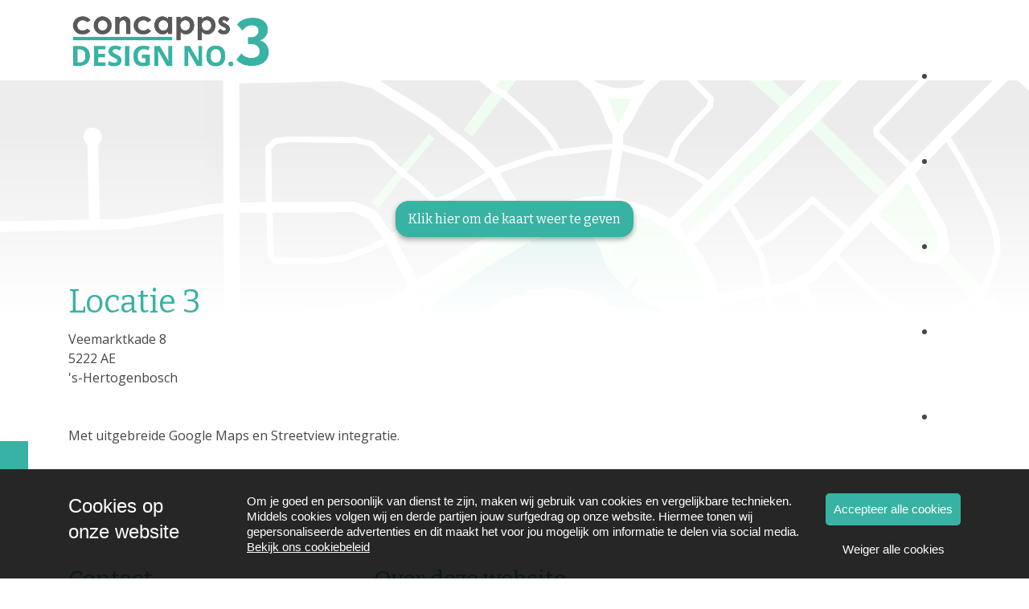

--- FILE ---
content_type: text/html; charset=UTF-8
request_url: https://template3.concapps.eu/location/locatie-3/
body_size: 106637
content:
<!-- Default Contact page -->




<!DOCTYPE html>
<html lang="nl-NL">
  <head>
  <meta charset="UTF-8">
  <meta http-equiv="X-UA-Compatible" content="IE=edge">
  <meta name="viewport" content="width=device-width, initial-scale=1">

  
  <link rel="preload" href="/app/themes/default/dist/sites/20/vendor/fa-brands-400.woff2" as="font" type="font/woff2" crossorigin>
  <link rel="preload" href="/app/themes/default/dist/sites/20/vendor/fa-solid-900.woff2" as="font" type="font/woff2" crossorigin>
  <link rel="preload" href="/app/themes/default/dist/sites/20/vendor/fa-regular-400.woff2" as="font" type="font/woff2" crossorigin>
  <link rel="preload" href="/app/themes/default/dist/sites/20/vendor/fa-duotone-900.woff2" as="font" type="font/woff2" crossorigin>
  <link rel="preload" href="/app/themes/default/dist/sites/20/vendor/fa-light-300.woff2" as="font" type="font/woff2" crossorigin>

  
          <link rel="stylesheet" id="sage/blog/main.css-css" href="/app/themes/default/dist/sites/20/styles/main.css?ver=1762341130" type="text/css" media="all" />
  
  
  <meta name='robots' content='noindex, nofollow' />

	<!-- This site is optimized with the Yoast SEO plugin v26.6 - https://yoast.com/wordpress/plugins/seo/ -->
	<title>Locatie 3 - Concapps</title>
	<meta property="og:locale" content="nl_NL" />
	<meta property="og:type" content="article" />
	<meta property="og:title" content="Locatie 3 - Concapps" />
	<meta property="og:description" content="Met uitgebreide Google Maps en Streetview integratie." />
	<meta property="og:url" content="https://template3.concapps.eu/location/locatie-3/" />
	<meta property="og:site_name" content="Concapps" />
	<meta property="article:modified_time" content="2022-04-29T09:36:09+00:00" />
	<meta property="og:image" content="https://template3.concapps.eu/app/uploads/sites/20/2022/04/1288621d-6035-4026-9a40-46e30b4fea0c.jpg" />
	<meta property="og:image:width" content="1500" />
	<meta property="og:image:height" content="1023" />
	<meta property="og:image:type" content="image/jpeg" />
	<meta name="twitter:card" content="summary_large_image" />
	<script type="application/ld+json" class="yoast-schema-graph">{"@context":"https://schema.org","@graph":[{"@type":"WebPage","@id":"https://template3.concapps.eu/location/locatie-3/","url":"https://template3.concapps.eu/location/locatie-3/","name":"Locatie 3 - Concapps","isPartOf":{"@id":"https://template3.concapps.eu/#website"},"primaryImageOfPage":{"@id":"https://template3.concapps.eu/location/locatie-3/#primaryimage"},"image":{"@id":"https://template3.concapps.eu/location/locatie-3/#primaryimage"},"thumbnailUrl":"/app/uploads/sites/20/2022/04/1288621d-6035-4026-9a40-46e30b4fea0c.jpg","datePublished":"2020-10-27T09:36:17+00:00","dateModified":"2022-04-29T09:36:09+00:00","breadcrumb":{"@id":"https://template3.concapps.eu/location/locatie-3/#breadcrumb"},"inLanguage":"nl-NL","potentialAction":[{"@type":"ReadAction","target":["https://template3.concapps.eu/location/locatie-3/"]}]},{"@type":"ImageObject","inLanguage":"nl-NL","@id":"https://template3.concapps.eu/location/locatie-3/#primaryimage","url":"/app/uploads/sites/20/2022/04/1288621d-6035-4026-9a40-46e30b4fea0c.jpg","contentUrl":"/app/uploads/sites/20/2022/04/1288621d-6035-4026-9a40-46e30b4fea0c.jpg","width":1500,"height":1023},{"@type":"BreadcrumbList","@id":"https://template3.concapps.eu/location/locatie-3/#breadcrumb","itemListElement":[{"@type":"ListItem","position":1,"name":"Home","item":"https://template3.concapps.eu/"},{"@type":"ListItem","position":2,"name":"Locatie 3"}]},{"@type":"WebSite","@id":"https://template3.concapps.eu/#website","url":"https://template3.concapps.eu/","name":"Concapps","description":"Een andere Concapps Sites site","potentialAction":[{"@type":"SearchAction","target":{"@type":"EntryPoint","urlTemplate":"https://template3.concapps.eu/?s={search_term_string}"},"query-input":{"@type":"PropertyValueSpecification","valueRequired":true,"valueName":"search_term_string"}}],"inLanguage":"nl-NL"}]}</script>
	<!-- / Yoast SEO plugin. -->


<link rel='dns-prefetch' href='//websites.concapps.eu' />
<link rel="alternate" title="oEmbed (JSON)" type="application/json+oembed" href="https://template3.concapps.eu/wp-json/oembed/1.0/embed?url=https%3A%2F%2Ftemplate3.concapps.eu%2Flocation%2Flocatie-3%2F" />
<link rel="alternate" title="oEmbed (XML)" type="text/xml+oembed" href="https://template3.concapps.eu/wp-json/oembed/1.0/embed?url=https%3A%2F%2Ftemplate3.concapps.eu%2Flocation%2Flocatie-3%2F&#038;format=xml" />
<style id='wp-img-auto-sizes-contain-inline-css' type='text/css'>
img:is([sizes=auto i],[sizes^="auto," i]){contain-intrinsic-size:3000px 1500px}
/*# sourceURL=wp-img-auto-sizes-contain-inline-css */
</style>
<style id='wp-emoji-styles-inline-css' type='text/css'>

	img.wp-smiley, img.emoji {
		display: inline !important;
		border: none !important;
		box-shadow: none !important;
		height: 1em !important;
		width: 1em !important;
		margin: 0 0.07em !important;
		vertical-align: -0.1em !important;
		background: none !important;
		padding: 0 !important;
	}
/*# sourceURL=wp-emoji-styles-inline-css */
</style>
<script type="text/javascript" defer="defer" src="https://code.jquery.com/jquery-3.6.4.min.js?ver=3.6.4" id="jquery3-js"></script>
<link rel="https://api.w.org/" href="https://template3.concapps.eu/wp-json/" /><link rel="alternate" title="JSON" type="application/json" href="https://template3.concapps.eu/wp-json/wp/v2/locations/2552" /><meta name="generator" content="WordPress 6.9" />
<link rel='shortlink' href='https://template3.concapps.eu/?p=2552' />

      
    <link rel="preload" href="https://fonts.googleapis.com/css?family=Open+Sans&display=swap" as="style" onload="this.onload=null;this.rel='stylesheet'">
    <noscript><link rel="stylesheet" href="https://fonts.googleapis.com/css?family=Open+Sans&display=swap" type="text/css" media="all" /></noscript>
        
    <link rel="preload" href="https://fonts.googleapis.com/css?family=Bitter&display=swap" as="style" onload="this.onload=null;this.rel='stylesheet'">
    <noscript><link rel="stylesheet" href="https://fonts.googleapis.com/css?family=Bitter&display=swap" type="text/css" media="all" /></noscript>
        <link rel="shortcut icon" href="https://stmobilecms.blob.core.windows.net/appfiles/app_240/weblogo3.png" />
  
  
      <script async src="https://www.googletagmanager.com/gtag/js?id=UA-60180872-1"></script>
    <script>
      window.dataLayer = window.dataLayer || [];
      function gtag(){dataLayer.push(arguments);}
      gtag('js', new Date());
      gtag('config', 'UA-60180872-1');
    </script>
  
  
  
  
  
  
  
  
  
  
  
  
  </head>
  <body data-rsssl=1 class="wp-singular locationfinder-template-default single single-locationfinder postid-2552 wp-theme-defaultresources locatie-3 app-data index-data singular-data single-data single-locationfinder-data single-locationfinder-locatie-3-data">
      
        <header class="nopadding navigation-1 fixed 
    " style="">
    <div class="container relative nav_container  ">
    <div class="row">
      <div class="col-12 header-col">
        <a href="https://template3.concapps.eu" class="main-logo">
          <img loading="lazy" src="https://stmobilecms.blob.core.windows.net/appfiles/app_240/weblogo3.png" alt="Concapps" title="Concapps" />
        </a>
        <div class="mobilemenu-hamburger-button js_mobilemenu-btn d-flex d-lg-none right">
  <div class="mobilemenu-hamburger-wrapper">
    <input class="checkbox-toggle" type="checkbox" title="Menuknop" role="menu" aria-expanded="false" />
    <div class="hamburger">
      <div></div>
    </div>
  </div>
</div>        <nav class="navbar navbar-expand right main-navigation js_main-navigation d-lg-block nopadding">
          <button class="navbar-toggler" type="button" data-toggle="collapse" data-target="#navbarNavDropdown" aria-controls="navbarNavDropdown" aria-expanded="false" aria-label="Navigatie schakelen">
            <span class="navbar-toggler-icon"></span>
          </button>
          <div class="collapse navbar-collapse justify-content-end" id="navbarNavDropdown">
                          <div class="nav"><ul>
<li class="menu-item-no-link"><a href="" target="" rel="" title=""></a></li>
<li class="menu-item-no-link"><a href="" target="" rel="" title=""></a></li>
<li class="menu-item-no-link"><a href="" target="" rel="" title=""></a></li>
<li class="menu-item-no-link"><a href="" target="" rel="" title=""></a></li>
<li class="menu-item-no-link"><a href="" target="" rel="" title=""></a></li>
<li class="menu-item-no-link"><a href="" target="" rel="" title=""></a></li>
<li class="menu-item-no-link"><a href="" target="" rel="" title=""></a></li>
<li class="menu-item-no-link"><a href="" target="" rel="" title=""></a></li>
<li class="menu-item-no-link"><a href="" target="" rel="" title=""></a></li>
<li class="menu-item-no-link"><a href="" target="" rel="" title=""></a></li>
<li class="menu-item-no-link"><a href="" target="" rel="" title=""></a></li>
</ul></div>

                                  </div>
        </nav>
      </div>
    </div>
  </div>
  
  </header>
    <div class="content-wrapper ">
                  <div id="main-content-wrapper-container" >
              <section class="map">
      <div class="google-map mapHolder" id="map_2552" data-placeholdertext="Klik hier om de kaart weer te geven">
        <div class="google-map-placholder-topo">
          <svg version="1.1" xmlns="http://www.w3.org/2000/svg" xmlns:xlink="http://www.w3.org/1999/xlink" x="0px" y="0px"
	 viewBox="0 0 750 500" style="enable-background:new 0 0 750 500;" xml:space="preserve">
<style type="text/css">
	.map .st1, .map .st2, .map .st3, .map .st4, .map .st5 {
      fill: none;
      stroke: none;
      background: none;
    }
</style>
<g id="blocks" class="st0">
	<path class="st1" d="M193.4,495.4l10.3,10.6l1.4,1.4h114.8L309,495.2L224.6,413l-52.1-19.4l-2.1,14.9c0,0.2-0.1,0.6-0.2,0.8l-2,7
		c-0.1,0.4-0.3,0.8-0.5,1.2l-4.7,8.6c-0.1,0.2-0.3,0.6-0.5,0.7l-7,9c-0.1,0.2-0.3,0.4-0.5,0.5l-7.4,7.5l-0.1,0.1l-2.3,2.3l2.5,2.6
		l0,0l44.1,45L193.4,495.4z"/>
	<polygon class="st1" points="139.4,457 139.4,457 137,454.6 135.1,456.6 125.6,467.7 120,475.4 116.6,484.3 115.2,507.4 
		188.8,507.4 184.3,502.8 	"/>
	<polygon class="st1" points="774.4,16.7 772.5,18.5 777.5,23.5 777.5,13.4 774.5,16.6 	"/>
	<path class="st1" d="M710.2,163.3l-5.8,3.2l-3.1,2.1c-0.1,0.1-0.2,0.1-0.4,0.2l-5.4,2.3c-0.1,0-0.1,0.1-0.2,0.1l-5.4,1.7
		c-0.1,0-0.1,0-0.2,0.1l-9.7,1.9c-0.2,0-0.3,0-0.5,0l-7.8-0.1c-0.1,0-0.3,0-0.4,0l-6.1-1.2l-0.1,0l-9.9-2.7c-0.2,0-0.3-0.1-0.5-0.2
		l-2.6-1.4c-0.1,0-0.1-0.1-0.2-0.1l-18.4-13c-0.1-0.1-0.2-0.1-0.3-0.2l-20.2-19.6l-0.1-0.1l-4.6-5.3l-13.2,13.9
		c-0.2,0.2-0.5,0.4-0.7,0.6l-5.6,3.6l1.8,5.2l5.8,11.5l12.9,17.4l19.2,15.6l18.3,8.1l1.5,0.3l26.5,5.1l29-5l27.2-14.2l4.2-2.3
		L710.6,163C710.5,163.1,710.4,163.2,710.2,163.3z"/>
	<path class="st1" d="M740.7-1.1L740.7-1.1l-2.5-2.4l-45.1,45.1l13.1,22l0.1,0.1l16.8,32.7c0,0.1,0.1,0.2,0.1,0.3l3.9,10.8
		c0,0.1,0.1,0.2,0.1,0.3l1.5,7c0,0.1,0,0.2,0,0.3l0.7,9.2c0,0.3,0,0.5-0.1,0.8l-3.1,11.7c0,0.1-0.1,0.2-0.1,0.3l-4.4,10.8l-2.3,5.8
		c-0.1,0.3-0.3,0.5-0.5,0.7l25.4,24.8l9.3-14.4l7.2-15.5l3.6-15.5l0.6-17.1l-0.9-26.2c0-0.5,0.1-1,0.3-1.6l7.9-20.1
		c0.2-0.5,0.4-0.9,0.8-1.2l4.3-4.6V34.4l-12.2-12.1L740.7-1.1z"/>
	<polygon class="st1" points="687.5,479.7 685.5,484.7 685.4,484.9 674.5,507.4 711.8,507.4 717.5,493.4 	"/>
	<path class="st1" d="M772.9,116.6l0,0.3l-0.6,17.6c0,0.2,0,0.5-0.1,0.7l-3.7,16.3c-0.1,0.3-0.1,0.5-0.3,0.8l-7.5,16.2
		c-0.1,0.1-0.2,0.3-0.3,0.5l-9.8,15.3c-0.1,0.1-0.2,0.2-0.3,0.4l-9.5,11.5c-0.3,0.4-0.7,0.7-1.1,0.9l-5,2.8l-0.1,0l-27.8,14.5
		c-0.4,0.2-0.7,0.3-1.1,0.4l-30.3,5.2c-0.5,0.1-0.9,0.1-1.4,0l-25.9-5l-0.6,1.2l-0.1,0.2l-12.2,21.3l0,0.1l-8,12.8l-8.6,22.3l0,0
		l-10.3,24.9l-0.6,2l31.9,19.6l14-47.1c0.1-0.5,0.4-0.9,0.7-1.3l5.7-7.2c0.5-0.6,1.1-1,1.8-1.3l12.2-4c0.4-0.1,0.8-0.2,1.2-0.2l8,0
		c0.2,0,0.4,0,0.5,0l11,1.5c0.5,0.1,0.9,0.2,1.3,0.4l13.1,6.9l19.4,3.1l12.6-0.7l15.5-3.1l20.9-8.9V77.2l-5.5,13.9L772.9,116.6z"/>
	<path class="st1" d="M174.2-5.3l3.6-0.2l0.2,0l17.9-0.2l52.9-1.3c0.3,0,0.6,0,1,0.1l20.4,4.6l3.1-5h-99.1L174.2-5.3L174.2-5.3z"/>
	<polygon class="st1" points="576.3,11.9 595.1,-7.4 554.2,-7.4 576.1,12.1 	"/>
	<path class="st1" d="M369.3,8.8l20.4,17.8l0.1,0.1l7.7,7.7c0.1,0.1,0.1,0.1,0.2,0.2l4.9,6.3c0.1,0.1,0.1,0.2,0.2,0.2l5.4,9.2
		l24.4-3.3l0.2,0l13.7-0.9l-0.2-6.6l-3.5-6.3c-0.1-0.1-0.2-0.3-0.2-0.5l-5.5-14l-6.5-10.9L412.1-7.4h-30.3L369.3,8.8
		C369.2,8.8,369.3,8.8,369.3,8.8z"/>
	<path class="st1" d="M520.3,13.9l-0.7,5.6c-0.1,0.5-0.3,1-0.6,1.3l-4.9,4.9l-9,9.7l-9.5,11.5L491,59.2l18.3,8.9
		c0.1,0.1,0.3,0.1,0.4,0.2l6.5,4.9l34.8-35l17.5-19L548.5,1.4l-9.7-8.7h-38.4L519.7,12C520.2,12.5,520.4,13.2,520.3,13.9z"/>
	<path class="st1" d="M680.1,345.6l-19.8,56.7c-0.1,0.2-0.2,0.4-0.3,0.6l-3.8,5c-0.3,0.4-0.6,0.6-1,0.8l-5.9,2.1
		c-0.2,0.1-0.4,0.1-0.6,0.1l-3.6,0.3c-0.4,0-0.7,0-1.1-0.2l-11.8-4.7l-12.8-3.8l-9.2,23.6l-0.1,0.2l0,0.1l78,26l0,0l14.8-42.8
		l10.5-41.5l0.5-7.9l-0.5-0.8l-1.2-1.9L680.1,345.6z"/>
	<polygon class="st1" points="769.2,15.3 771.3,13.4 777.5,6.9 777.5,-7.4 745.4,-7.4 746.1,-6.7 	"/>
	<path class="st1" d="M466.7,18.1l-7.6,14.2c-0.1,0.1-0.2,0.3-0.3,0.4l-4.8,6.8l0.2,7.3l27.4,7.9c0.1,0,0.2,0.1,0.4,0.1l4.8,2.3
		l4.7-12.3c0.1-0.2,0.2-0.4,0.4-0.6l9.8-11.9l0.1-0.1l9.1-9.8l0.1-0.1l4.3-4.3l0.5-3.7L494-7.4H489L472.2,9L466.7,18.1z"/>
	<polygon class="st1" points="447.2,5.5 457.3,5.7 467.2,3.1 477.9,-7.4 424.3,-7.4 435.3,1.8 	"/>
	<path class="st1" d="M624.8,487.5l-2.3-1.7l-30.1-10.1l-8,26.5c-0.1,0.2-0.1,0.4-0.2,0.6l-2.3,4.6h37.5l6-18.4L624.8,487.5z"/>
	<polygon class="st1" points="641.1,38.2 664,60.4 686.7,37.1 686.7,37 731.1,-7.4 682.9,-7.4 641,36.7 	"/>
	<path class="st1" d="M597.9,28.8l49.7,49.1l11.8-12.4l1.5-1.7l-23.5-22.8c-0.4-0.4-0.6-0.8-0.7-1.4l-0.4-3.4
		c-0.1-0.7,0.1-1.3,0.6-1.8l39.7-41.7h-44.1L597.9,28.8L597.9,28.8z"/>
	<path class="st1" d="M561.4,111.7l9.6-8.9l0.1-0.1l11.1-9l8.3-8.3c0.8-0.8,2.2-0.9,3.1-0.1l25.6,22.5l12.3-13.1l0,0l9.5-9.9
		l-11-9.9l-39.1-39.1l0,0L535,90.7l16,26.7L561.4,111.7z"/>
	<path class="st1" d="M717.8,352.1l2,3c0,0,0,0,0,0c0,0,0,0,0,0l1.2,1.9c0.4,0.7,0.7,1.5,0.6,2.3l-0.6,9.6c0,0.2-0.1,0.5-0.1,0.7
		l-10.7,42l-0.1,0.3l-14.7,42.7l35.3,9.5l39.8-107.5l-70.6-11.9l16,5.9C716.7,350.9,717.4,351.4,717.8,352.1z"/>
	<path class="st1" d="M306.7,18.6l0.1,0.1l14.3,9.6c0.2,0.1,0.4,0.3,0.5,0.4l5.7,5.4l10.5,7.6l0.1,0.1l5.6,4.3
		c0.1,0.1,0.2,0.2,0.4,0.3l17.6,17.3l34.3-11.8c0.1,0,0.3-0.1,0.4-0.1l7-0.9l-4.4-7.4l-4.7-6.1l-7.5-7.5l-20.2-17.6l-0.1,0
		l-22.2,28.6l-6.2-4.6l20.7-28.4c0,0-0.1,0-0.1-0.1L340-7.4h-57.5l-5.1,8.1L306.7,18.6z"/>
	<path class="st1" d="M680.3,476.9l-79.4-24.7l-0.1,0.2l-3.8,10l-3.3,9.1l30.5,10.2c0.2,0.1,0.4,0.2,0.6,0.3l3.1,2.3
		c0.3,0.2,0.6,0.6,0.7,0.9l1.1,2.8c0.2,0.5,0.2,1.1,0.1,1.6l-5.8,17.8h41.7l12.5-25.7L680.3,476.9z"/>
	<path class="st1" d="M585.7,471.2l0.1-0.2l2.6-7.3l-2.7-0.7l-0.3-0.1L556,452.7l-0.7,2l0,0l-11.9,33.3c-0.2,0.6-0.6,1-1.2,1.3
		s-1.2,0.3-1.8,0.1l-18.2-7l0,0l-8.3-3.4l-5.7-0.5l-7.1,0.6l-0.1,0l-7.1,0.1c-0.3,0-0.5,0-0.8-0.1l-5.1-1.8
		c-0.2-0.1-0.4-0.2-0.6-0.3l-20.4-15.1l-0.1-0.1l-1.6-1.4l-4.4,5.7l-13.8,19.2l-2.4,3.8l7.7,5.8c0.3,0.2,0.5,0.4,0.7,0.7l9.6,12
		h110.6l3.8-7.8L585.7,471.2z"/>
	<polygon class="st1" points="580.2,366.4 580.2,366.3 600.9,309.3 601.6,305.1 583.3,294.1 583.3,294.1 575.8,289.6 574.1,292.1 
		535,355.4 576.8,378.1 	"/>
	<path class="st1" d="M314,88.7L303.4,78l-9.8-7.6l-17.7,23l-4.8-4.1l18.3-22.5l-0.1-0.1l0,0l-19.5-18.2l-10.4-2.6l-47.7-0.7
		l-9.9,1.1l-4,4l0.5,38.6l59.6-0.4c0.5,0,1,0.1,1.5,0.3l9.1,3.7c0.1,0.1,0.4,0.2,0.5,0.2l5.7,3.3c0.5,0.3,1,0.8,1.3,1.3l4.3,6.8
		l5.4,7.5l18-11.7L314,88.7z"/>
	<path class="st1" d="M306.7,103.3c-0.1,0.1-0.1,0.1-0.2,0.1c0,0,0,0,0,0l-18.3,11.9l16.1,30.1l71.1-45.2l-18.2-29.5l-27.8,16
		c-0.1,0.1-0.3,0.1-0.4,0.2l-10.5,3.7l-11.6,12.5c0,0,0,0,0,0C306.8,103.2,306.7,103.2,306.7,103.3z"/>
	<polygon class="st1" points="473.2,362.2 443.1,346.4 432.7,367.3 432.6,367.6 429.2,373.2 458.6,386.6 	"/>
	<path class="st1" d="M552.2,128.2l-3.9-6.5L531.7,94l-25.9,25.6l8.2,11.7c0.1,0.2,0.3,0.4,0.4,0.6l7,15.6c0.1,0.2,0.2,0.5,0.2,0.7
		l1.8,7.5l33.7-5.5L552.2,128.2z"/>
	<polygon class="st1" points="201.7,129.6 231.4,129.8 248.6,128 268.7,121.1 279,115.5 274,108.5 273.8,108.3 270,102.2 
		265.4,99.5 257.3,96.2 198.6,96.6 199.5,127.3 	"/>
	<path class="st1" d="M592.8,393.9c-0.1,0-0.2-0.1-0.4-0.1l-10.4-5.2l-5.5,26.6l26.1,8.7l0.3-0.7l9-23.3l-2.4-1L592.8,393.9z"/>
	<path class="st1" d="M536.3,272l-15.2,22.7l-0.1,0.1l-21.5,29.4l-14.1,23.4l-0.1,0.1l-6,8.8l7.6,3.7l0,0l13.9,6.8l3.4,0.3l0,0
		l6.5,0.7l9.4-4.6l8-12.1l39.2-63.5l0.1-0.2l1.5-2.2l-15.2-9.1l-16.2-6.9l-1.3,2.3C536.4,271.9,536.4,272,536.3,272z"/>
	<path class="st1" d="M395.1,419.7c-0.1-0.1-0.3-0.2-0.4-0.3l-0.9-1l-9.4,9.2l-2.6,7.7l0.3,1.5l1.1,6.5l3,3l52.2,38.1l2.2-3.4
		l0.1-0.2l12.6-17.6l-15.7-11.9L395.1,419.7z"/>
	<path class="st1" d="M495.8,321.9l0.1-0.2l21.5-29.5l15.1-22.6l0.9-1.7l-30-11.2c-0.2-0.1-0.2-0.1-0.3-0.1l-1.8-0.9l-43.5,62.1
		l-11.2,21.7l28.8,15.2l6.3-9.3L495.8,321.9z"/>
	<path class="st1" d="M523.4,440.5l-10.1-3l-8.1-0.5l-5.2,1l-0.1,0l-7.9,1.4l-7.7,3.2l-8.9,5.8l-7.3,8.4l1.6,1.4l20.1,14.9l4.4,1.5
		l6.6-0.1l7.2-0.6c0.1,0,0.2,0,0.4,0l6.2,0.6c0.2,0,0.4,0.1,0.7,0.2l8.6,3.5l16,6.2l11.1-31.1l0.7-2.1l-14.7-5.7L523.4,440.5z"/>
	<path class="st1" d="M525.4,175.3l-1.6,15.6l0,0.3l-2.9,16.7c0,0.2-0.1,0.4-0.1,0.5l-7.7,23.7c-0.1,0.2-0.1,0.3-0.2,0.4l-7.6,16.5
		l1.2,0.6l30.7,11.4l0.8-1.6l14.8-38.1l2.5-11.1l3.5-16.4l0.5-6.5l-0.9-29.2l-33.5,5.4l0.8,11.2
		C525.4,174.8,525.4,175.1,525.4,175.3z"/>
	<path class="st1" d="M471.8,92.1l16.7,8.7l24.4-24.3l-5.8-4.4l-20-9.7l-6.9-3.3l-26.4-7.6l-5.4,33.7l22.6,6.7
		C471.3,91.9,471.6,92,471.8,92.1z"/>
	<path class="st1" d="M683.8,133.5c-0.9,0.8-2.1,1.2-3.2,1l-12.8-2.1c-0.7-0.1-1.4-0.4-1.9-0.9l-17.3-15.1l-0.1-0.1l-13.9-13.3
		l-11.1,11.8l-11.9,12.7l4.8,5.5l20,19.4l18.1,12.9l2.3,1.3l9.6,2.6l5.8,1.2l7.4,0.1l9.3-1.8l5.2-1.6l5.1-2.2l3-2l0.2-0.1l5.4-3
		l-19.9-21.9L683.8,133.5z"/>
	<path class="st1" d="M689.4,106.3c0.2,0.4,0.4,0.9,0.5,1.4l2.1,14c0.2,1.1-0.1,2.2-0.9,3.1l-0.3,0.4l16.2,17.3l8.7,8.7l1.9-4.9l0,0
		l4.3-10.7l3-11.2l-0.7-8.7l-1.5-6.7L719,98.4l-16.7-32.6l-12.4-20.9l-21.8,22.5l-1,1.1L682,93.7L689.4,106.3z"/>
	<path class="st1" d="M556.6,126.9l5.1,22.8l12.1-1.6l8.4-4.3l7.7-4.9l14.7-15.5l11.6-12.3l-23.9-21l-6.9,6.9
		c-0.1,0.1-0.1,0.1-0.2,0.2l-11.1,9l-9.7,9c-0.1,0.1-0.3,0.2-0.4,0.3l-10.5,5.8l2.9,4.8C556.4,126.4,556.5,126.6,556.6,126.9z"/>
	<path class="st1" d="M179.3,89.1l14.5-0.1l-0.5-39.6c0-0.6,0.2-1.2,0.7-1.6l5.2-5.2c0.4-0.4,0.8-0.6,1.3-0.6l10.8-1.2
		c0.1,0,0.2,0,0.3,0l48.2,0.7c0.2,0,0.4,0,0.5,0.1l11.2,2.8c0.4,0.1,0.7,0.3,1,0.5l19.8,18.5l20.4-24.1l4.2,3l-20.6,24.8l0,0
		l9.8,7.6c0.1,0.1,0.2,0.1,0.2,0.2L317.8,86l9.5-3.3l26.8-15.4l-15.4-15.2l-5.4-4.1l-10.7-7.8c-0.1-0.1-0.3-0.2-0.4-0.3l-5.6-5.3
		l-14-9.4L270.5,5.6l-21.9-5l-52.4,1.3l0,0l-17.8,0.2l-4,0.3l0.2,86.7L179.3,89.1L179.3,89.1z"/>
	<path class="st1" d="M399.8,90.8c0.2-0.1,0.3-0.1,0.5-0.1l25.8-5.6c0.2,0,0.4-0.1,0.6-0.1l14.1-0.8l5.3-33.6l-13,0.8l-25.8,3.5
		c0,0,0,0,0,0l-10.1,1.4l-32.9,11.3l18,29.3L399.8,90.8z"/>
	<path class="st1" d="M606.1,242.7c-0.1,0-0.1-0.1-0.2-0.1l-47.1-28.3l-1.8,8.2c0,0.1-0.1,0.2-0.1,0.3L542,261l-0.1,0.2l-0.7,1.4
		l16,6.8c0.1,0.1,0.3,0.2,0.5,0.2l0,0l8.6-14.1l28.6,16.7l-7.8,15l0.2,0.1l0,0l16.3,9.8l0.3-1l0.1-0.2l10.3-24.9l8-20.8l-1.1-0.7
		L606.1,242.7z"/>
	<path class="st1" d="M649.4,334.5l-5.5-3.5l-23,67.2l12.6,3.8c0.1,0,0.1,0,0.2,0.1l11.4,4.6l2.7-0.3l5-1.8l3.2-4.2l19.7-56.4
		l-25.6-9.2C649.9,334.8,649.6,334.7,649.4,334.5z"/>
	<path class="st1" d="M175,96.9l-0.5,0l0.3,53.3l0.1,18.1l19,0.2l62.2-2.5l26.8-5.4l10.6-7.6l0,0l4-2.9l0.2-0.2l-16.3-30.6
		l-10.8,5.8c-0.1,0.1-0.2,0.1-0.3,0.1l-20.5,7.1c-0.2,0.1-0.3,0.1-0.5,0.1l-17.5,1.8c-0.1,0-0.1,0-0.2,0l-30.8-0.1
		c-0.6,0-1.2-0.3-1.6-0.7l-3.5-3.7c-0.4-0.4-0.6-0.9-0.6-1.5L194,96.7l-1.2,0L175,96.9z"/>
	<path class="st1" d="M605.2,310.7l-20.7,57.1l-3.4,11.7l0.1,2.6l2.6,2.4l10.4,5.2l16.7,5.1l0.2,0.1l2.4,1l23.6-68.9l-31.3-19.2
		l-0.5,2.7C605.3,310.4,605.3,310.5,605.2,310.7z"/>
	<path class="st1" d="M575.4,155.7l-12.8,1.7l0.9,29.9c0,0.1,0,0.1,0,0.2l-0.5,6.8c0,0.1,0,0.2,0,0.3l-3.2,15l48.3,29.1l15.2,7
		c0.1,0,0.2,0.1,0.3,0.2l0.8,0.5l6.9-11l12.1-21.2l0.2-0.4l-18.8-8.3c-0.3-0.1-0.6-0.3-0.9-0.5l-20-16.3c-0.3-0.2-0.5-0.4-0.7-0.7
		l-13.4-18c-0.1-0.2-0.2-0.4-0.3-0.6l-6.1-12c-0.1-0.1-0.2-0.4-0.2-0.5l-1.4-4.1l-5.2,2.6C576.3,155.5,575.8,155.6,575.4,155.7z"/>
	<path class="st1" d="M45.7,506.3l0.3-2.1l1-1.9l1.5-1.5l1.9-1l2.1-0.3l2.1,0.3l1.9,1l1.5,1.5l0.1,0.2l42.3,0.8h0l3.5,0.1l1.2-20.6
		c0-0.6,0.2-1.2,0.4-1.7l4-10.5c0.2-0.5,0.4-0.9,0.7-1.3l6.2-8.6l0.3-0.4l9.8-11.4l0.2-0.2l2.3-2.4l-2.3-2.3l0,0l-21.9-22.4l0,0
		l-34.7-35.4l-22.3-19.7l-2.1,2.5l0,0L-13,438.8l-0.1,0.1L-27.5,455v52.3h73.4L45.7,506.3z"/>
	<polygon class="st1" points="-27.5,431 -27.5,443.4 -21.5,436.6 	"/>
	<path class="st1" d="M-12.6,152.7l126-2l5-0.1v0l44.8-0.6l-0.3-52.8l-7.8,0.5l-39.6,7.4l-0.2,0l-25.6,3.7c-0.2,0-0.3,0-0.5,0
		l-20.3,0.2l-95.7,2.2h0l-0.7,0v45.1l15.1-0.2L-12.6,152.7z"/>
	<path class="st1" d="M-25.9,45.4l1.6,19.8l0,0.2l1.1,38.1l88-2l-1.1-54.6l-0.2-0.1l-1.5-1.5l-1-1.9l-0.3-2.1l0.3-2.1l1-1.9l1.5-1.5
		l1.9-1l2.1-0.3l2.1,0.3l1.9,1l1.5,1.5l1,1.9l0.3,2.1l-0.3,2.1l-1,1.9l-1.5,1.5l1.1,54.6l16.2-0.2l25.3-3.6l39.8-7.4c0,0,0,0,0,0
		c0.1,0,0.1,0,0.2,0c0.1,0,0.1,0,0.2,0c0,0,0,0,0,0l8.5-0.5L162.6-1v0v-4L9.8-4.7L6.5-7.4h-34.1v48.5l1.3,3
		C-26.1,44.5-25.9,44.9-25.9,45.4z"/>
	<polygon class="st1" points="777.5,466.4 777.5,455.2 772.8,463.8 	"/>
	<polygon class="st1" points="753.8,499.7 753.8,499.7 749.8,507.4 777.5,507.4 777.5,475.3 769.1,470.6 	"/>
	<path class="st1" d="M42.9,207.8L42.9,207.8l72.8,1.2l2.6-58l-4.9,0.1l-125.5,1.9l0.2,3.5l-15.6,0.2v43.1h8.2l8.5-5.3l0.1-0.1
		l10.5-5.6c0.3-0.1,0.6-0.2,0.9-0.3l9.1-0.7l0.1,0l66.9-2.4l0.5-0.8l1.3-0.9l1.6-0.3l1.6,0.3l1.3,0.9l0.9,1.3l0.3,1.6l-0.3,1.6
		l-0.9,1.3l-1.3,0.9l-1.6,0.3l-1.6-0.3l-1.3-0.9l-0.4-0.5L10,192.6l-8.6,0.7l-10,5.3l-9,5.6c-0.4,0.2-0.8,0.3-1.2,0.3h-8.8v36.9
		l14.3-32L42.9,207.8z"/>
	<polygon class="st1" points="146.5,428.5 152.9,420.1 157.1,412.5 158.9,406.5 161.1,390.8 162,336.2 163.3,172 163.2,150.5 
		118.8,151.1 116.2,209.3 112.3,321 109.3,409.7 113,413.4 113,413.4 134.9,435.8 134.9,435.8 137.1,438 139.4,435.7 	"/>
	<path class="st1" d="M48,351.6l1.1,0.9l1.9-2.3l0,0l8.2-9.7l0,0l4.6-5.5l4.3-10.1l1.9-9.1l6.6-34.3l1.6-12.4c0-0.4,0.2-0.8,0.3-1.1
		l3.1-6.9l0-0.1l3.6-7.6l-0.6-1.1l-0.3-2.1l0.3-2.1l1-1.9l1.5-1.5l1.9-1l2.1-0.3l2.1,0.3l1.9,1l1.5,1.5l1,1.9l0.3,2.1l-0.3,2.1
		l-1,1.9l-1.5,1.5l-1.9,1l-0.9,0.1l-3.6,7.5l-2.8,6.3l-1.6,11.9l0,0.2l-6.6,34.4l0,0l-1.9,9.5c-0.1,0.3-0.1,0.5-0.2,0.8l-4.7,11
		c-0.1,0.3-0.4,0.7-0.6,1l-5,5.9l0,0l-8.2,9.6l-1.9,2.3l22.7,20.1l0.3,0.3l30.8,31.4l6.8-199.7l-72.4-1.3L27,335l2.4,1.7l0.2,0.1
		l6.7,5.4L48,351.6z"/>
	<polygon class="st1" points="-10.8,308.5 8,321.1 8.2,321.2 26.7,334.7 42.9,208.1 -13,209.7 -27.5,242.2 -27.5,298 -11,308.4 	"/>
</g>
<g id="lines" class="st2">
	<polygon class="st1" points="162.6,-5.5 162.5,-7.4 7.2,-7.4 10,-5.1 	"/>
	<polygon class="st1" points="361.5,4.3 370.6,-7.4 347.2,-7.4 361.4,4.2 	"/>
	<polygon class="st1" points="591.1,456.3 591.7,454.7 588.4,455.6 	"/>
	<polygon class="st1" points="435.8,444.3 440.4,447.7 440.4,447.7 456.1,459.5 460.7,453.6 460.9,453.4 462.4,451.7 456.3,458 	"/>
	<path class="st1" d="M193.5,137.2"/>
	<polygon class="st1" points="172.5,393.4 172.5,393.6 224.6,413 309,495.2 308.8,495.1 309,494.9 224.7,412.8 	"/>
	<polygon class="st1" points="162.6,-5 162.6,-5.2 162.6,-5.5 10,-5.1 7.2,-7.4 6.5,-7.4 9.8,-4.7 	"/>
	<polygon class="st1" points="-12.5,152.8 113.4,150.8 118.3,150.8 118.3,150.7 113.4,150.8 -12.6,152.7 -12.4,156.2 -27.5,156.5 
		-27.5,156.5 -12.3,156.3 	"/>
	<polygon class="st1" points="-12.2,153.1 113.4,151.2 118.3,151.1 118.3,150.8 113.4,150.8 -12.5,152.8 -12.3,156.3 -27.5,156.5 
		-27.5,156.8 -12,156.6 	"/>
	<polygon class="st1" points="116.2,209.1 112.3,321 116.2,209.3 118.8,151.1 163.2,150.5 163.2,150.2 163.2,150.1 118.3,150.7 
		118.3,150.7 118.3,150.8 118.3,151.1 115.7,209.1 	"/>
	<polygon class="st1" points="115.7,209.5 108.9,409.2 109.3,409.7 112.3,321 116.2,209.1 115.7,209.1 42.9,207.7 42.9,207.8 
		43.3,207.8 27,334.9 27,335 43.3,208.2 	"/>
	<polygon class="st1" points="42.9,208.1 26.7,334.7 27,334.9 43.3,207.8 42.9,207.8 -13.2,209.3 -27.5,241.4 -27.5,242.2 
		-13,209.7 	"/>
	<path class="st1" d="M193.5,137.2"/>
	<polygon class="st1" points="46.5,504.4 47.4,502.7 48.8,501.3 50.5,500.4 52.5,500.1 54.4,500.4 56.1,501.3 57.3,502.5 58,502.6 
		57.9,502.4 56.4,500.9 54.5,499.9 52.5,499.6 50.4,499.9 48.5,500.9 47,502.4 46.1,504.3 45.7,506.3 45.9,507.4 46.4,507.4 
		46.2,506.3 	"/>
	<polygon class="st1" points="93.3,256.8 95.1,255.9 96.6,254.4 97.6,252.5 97.9,250.4 97.6,248.4 96.6,246.5 95.1,245 93.3,244 
		91.2,243.7 89.1,244 87.2,245 85.7,246.5 84.8,248.4 84.5,250.4 84.8,252.5 85.4,253.6 85.6,253 85.3,252.4 85,250.4 85.3,248.5 
		86.2,246.8 87.5,245.4 89.3,244.5 91.2,244.2 93.1,244.5 94.8,245.4 96.2,246.8 97.1,248.5 97.4,250.4 97.1,252.4 96.2,254.1 
		94.8,255.5 93.1,256.3 92.6,256.4 92.3,257 	"/>
	<polygon class="st1" points="78.3,184.7 79.8,184.3 81.3,184.4 82.6,185.2 83.5,186.4 83.8,187.8 83.5,189.3 82.6,190.5 
		81.3,191.3 79.8,191.5 78.3,191 77.5,190.2 76.9,190.2 77.3,190.8 78.6,191.7 80.2,192 81.8,191.7 83.1,190.8 84,189.4 84.3,187.8 
		84,186.3 83.1,184.9 81.8,184 80.2,183.7 78.6,184 77.3,184.9 76.7,185.7 77.3,185.7 	"/>
	<polygon class="st1" points="73,45.3 73.9,43.4 74.2,41.3 73.9,39.3 73,37.4 71.5,35.9 69.6,34.9 67.5,34.6 65.4,34.9 63.6,35.9 
		62.1,37.4 61.1,39.3 60.8,41.3 61.1,43.4 62.1,45.3 63.6,46.8 63.8,46.9 63.7,46.2 62.5,45 61.6,43.3 61.3,41.3 61.6,39.4 
		62.5,37.7 63.9,36.3 65.6,35.4 67.5,35.1 69.4,35.4 71.2,36.3 72.5,37.7 73.4,39.4 73.7,41.3 73.4,43.3 72.5,45 71.5,46 71.5,46.7 
			"/>
	<path class="st1" d="M600.9,309.3l-20.7,56.9l0,0.1l-3.4,11.7l-0.1,0.5c-0.1,0.2-0.1,0.4-0.1,0.7l0.1,3.9c0,0.6,0.3,1.2,0.7,1.6
		l3.6,3.2c0.2,0.1,0.3,0.2,0.5,0.3l0.5,0.3l10.4,5.2c0.1,0.1,0.2,0.1,0.4,0.1l16.8,5.1l2.4,1l0.2-0.5l-2.4-1l-16.8-5.1
		c-0.1,0-0.2-0.1-0.3-0.1l-10.9-5.5c-0.1-0.1-0.3-0.2-0.4-0.3l-3.6-3.2c-0.4-0.3-0.6-0.8-0.6-1.3l-0.1-3.9c0-0.2,0-0.4,0.1-0.5
		l3.5-12.1l0-0.1l20.7-57l0.7-4.1l-0.5-0.3L600.9,309.3z"/>
	<path class="st1" d="M643.6,213.7l-0.2,0.4l-12.1,21.2l-6.9,11l0.4,0.3l6.9-11.1l12.1-21.2l0.2-0.4c0,0-0.1,0-0.1,0L643.6,213.7z"
		/>
	<polygon class="st1" points="622.4,250.3 614.3,271.1 604,296 604,296.2 603.6,297.2 604.1,297.5 604.4,296.3 604.5,296.2 
		614.8,271.2 622.8,250.6 	"/>
	<path class="st1" d="M611.2,394.8l-0.2-0.1l-16.7-5.1l-10.4-5.2l-2.6-2.4l-0.1-2.6l3.4-11.7l20.7-57.1c0-0.1,0.1-0.3,0.1-0.4
		l0.5-2.7l-0.5-0.3l-0.5,2.9c0,0.1,0,0.2-0.1,0.3L584,367.6l-3.4,11.8l0.1,2.9l2.8,2.6l10.6,5.3l16.8,5.1l0.1,0.1l2.4,1l0.2-0.5
		L611.2,394.8z"/>
	<path class="st1" d="M675.8,344.1l-19.7,56.4l-3.2,4.2l-5,1.8l-2.7,0.3l-11.4-4.6c-0.1,0-0.1,0-0.2-0.1l-12.6-3.8l-0.2,0.5
		l12.6,3.8l0.2,0.1l11.5,4.6l2.9-0.3l5.2-1.9l3.3-4.4l19.8-56.5L675.8,344.1z"/>
	<path class="st1" d="M608.2,297.6l10.3-24.9l0,0l8.6-22.3l8-12.8l0-0.1l12.2-21.3l0.1-0.2l0.6-1.2l-0.5-0.1l-0.5,1.1L647,216
		l-12.2,21.3l0,0.1l-7.4,11.8c0.1,0.5,0,1-0.3,1.5c-0.2,0.3-0.5,0.6-0.8,0.7l-8.2,21.2l-10.3,24.9l-0.6,1.9l0.5,0.3L608.2,297.6z"/>
	<path class="st1" d="M632.1,406.4l11.8,4.7c0.3,0.1,0.7,0.2,1.1,0.2l3.6-0.3c0.2,0,0.4-0.1,0.6-0.1l5.9-2.1c0.4-0.1,0.8-0.4,1-0.8
		l3.8-5c0.1-0.2,0.3-0.4,0.3-0.6l19.8-56.7l-0.5-0.2l-19.9,56.7c-0.1,0.2-0.1,0.3-0.3,0.5l-3.8,5c-0.2,0.3-0.5,0.5-0.8,0.6l-5.9,2.1
		c-0.1,0-0.3,0.1-0.4,0.1l-3.6,0.3l-0.2,0c-0.2,0-0.4,0-0.7-0.1l-11.8-4.8l-12.8-3.8l-0.2,0.5L632.1,406.4z"/>
	<path class="st1" d="M542,261.2l0.1-0.2l14.9-38.3c0-0.1,0.1-0.2,0.1-0.3l1.8-8.2l-0.5-0.3l-1.9,8.4c0,0.1,0,0.2-0.1,0.3
		l-14.9,38.3l-0.1,0.1l-0.7,1.4l0.5,0.2L542,261.2z"/>
	<path class="st1" d="M548.3,121.7l3.9,6.5l4.9,22.1l0.5-0.1l-4.9-22.2l-3.2-5.4C549,122.5,548.6,122.1,548.3,121.7
		c-0.3-0.5-0.4-1-0.3-1.5l-15.9-26.6l-0.4,0.4L548.3,121.7z"/>
	<polygon class="st1" points="535,90.7 534.6,91.1 550.6,117.7 551.1,117.5 	"/>
	<path class="st1" d="M563,194.5c0-0.1,0-0.2,0-0.3l0.5-6.8c0-0.1,0-0.1,0-0.2l-0.9-29.9l-0.5,0.1l0.9,29.8c0,0.1,0,0.1,0,0.2
		l-0.5,6.8c0,0.1,0,0.2,0,0.2l-3.1,14.8l0.5,0.3L563,194.5z"/>
	<path class="st1" d="M559,187.2l-0.5,6.5l-3.5,16.4l-2.5,11.1l-14.8,38.1l-0.8,1.6l0.5,0.2l0.8-1.6l14.8-38.1l2.2-9.7
		c-0.3-0.7-0.3-1.5,0.1-2.2c0.1-0.2,0.3-0.4,0.5-0.6l3.2-15.1l0.5-6.6l-0.9-29.3l-0.5,0.1L559,187.2z"/>
	<path class="st1" d="M556.6,126.9c-0.1-0.2-0.1-0.5-0.3-0.7l-2.9-4.8l-0.5,0.3l2.9,4.9c0.1,0.2,0.2,0.3,0.2,0.5l5.1,22.7l0.5-0.1
		L556.6,126.9z"/>
	<polygon class="st1" points="532.5,269.6 517.4,292.2 495.9,321.7 495.8,321.9 481.7,345.3 475.4,354.6 475.8,354.8 482.1,345.6 
		496.2,322.1 496.3,322 517.8,292.5 533,269.9 534,268.1 533.5,267.9 	"/>
	<path class="st1" d="M485.4,347.8l0.1-0.1l14.1-23.4l21.5-29.4l0.1-0.1l15.2-22.7c0.1-0.1,0.1-0.1,0.1-0.2l1.3-2.3l-0.5-0.2
		l-1.2,2.3l-0.1,0.1l-15.2,22.7l0,0.1L499.2,324l-14.1,23.4l-0.1,0.1l-6,8.9l0.5,0.2L485.4,347.8z"/>
	<path class="st1" d="M466.9,461.7l0.1,0.1l20.4,15.1c0.2,0.1,0.4,0.2,0.6,0.3l5.1,1.8c0.3,0.1,0.5,0.1,0.8,0.1l7.1-0.1l0.1,0
		l7.1-0.6l5.7,0.5l8.3,3.4l0,0l18.2,7c0.6,0.2,1.2,0.2,1.8-0.1s1-0.7,1.2-1.3l11.9-33.3l0,0l0.7-2l-0.5-0.2l-0.7,2L543,487.9
		c-0.2,0.4-0.5,0.8-0.9,1c-0.2,0.1-0.5,0.2-0.7,0.2c-0.2,0-0.4,0-0.6-0.1l-18.2-7l-8.4-3.4l-5.8-0.5l-7.2,0.6l-0.1,0l-7.1,0.1
		c-0.2,0-0.4,0-0.6-0.1l-5.1-1.8c-0.2-0.1-0.3-0.1-0.5-0.2l-20.4-15.1l-0.1-0.1l-1.6-1.4l-0.3,0.4L466.9,461.7z"/>
	<path class="st1" d="M551.8,451.1l-0.7,2.1L540,484.4l-16-6.2l-8.6-3.5c-0.2-0.1-0.4-0.1-0.7-0.2l-6.2-0.6c-0.1,0-0.2,0-0.4,0
		l-7.2,0.6l-6.6,0.1l-4.4-1.5l-20.1-14.9l-1.6-1.4l-0.3,0.4l1.6,1.4l20.2,14.9l4.6,1.6l6.7-0.1l7.3-0.6c0.1,0,0.2,0,0.3,0l6.2,0.6
		c0.2,0,0.3,0.1,0.5,0.1l8.6,3.5l16.5,6.4l11.3-31.7l0.7-2.1L551.8,451.1z"/>
	<path class="st1" d="M612.9,135.9l0.1,0.1l20.2,19.6c0.1,0.1,0.2,0.1,0.3,0.2l18.4,13c0.1,0.1,0.1,0.1,0.2,0.1l2.6,1.4
		c0.2,0.1,0.3,0.2,0.5,0.2l9.9,2.7l0.1,0l6.1,1.2c0.1,0,0.3,0,0.4,0l7.8,0.1c0.2,0,0.3,0,0.5,0l9.7-1.9c0.1,0,0.1,0,0.2-0.1l5.4-1.7
		c0.1,0,0.2-0.1,0.2-0.1l5.4-2.3c0.1-0.1,0.2-0.1,0.4-0.2l3.1-2.1l5.8-3.2c0.1-0.1,0.3-0.2,0.4-0.3c0,0,0.1-0.1,0.1-0.1l8.4-8.4
		c0,0,0,0,0,0c0.2-0.2,0.4-0.5,0.5-0.7l2.3-5.8l4.4-10.8c0-0.1,0.1-0.2,0.1-0.3l3.1-11.7c0.1-0.2,0.1-0.5,0.1-0.8l-0.7-9.2
		c0-0.1,0-0.2,0-0.3l-1.5-7c0-0.1,0-0.2-0.1-0.3l-3.9-10.8c0-0.1-0.1-0.2-0.1-0.3l-16.8-32.7l-0.1-0.1l-13.1-22l-0.4,0.4l13,21.9
		l0.1,0.1l16.8,32.7c0,0.1,0.1,0.1,0.1,0.2l3.9,10.8c0,0.1,0,0.1,0.1,0.2l1.5,7c0,0.1,0,0.2,0,0.2l0.7,9.2c0,0.2,0,0.4-0.1,0.6
		l-3.1,11.7c0,0.1,0,0.1-0.1,0.2l-4.4,10.8l-2.3,5.8c-0.1,0.2-0.2,0.4-0.4,0.6l-8.4,8.4c-0.1,0.1-0.2,0.2-0.4,0.3l-5.8,3.2l-3.1,2.1
		c-0.1,0.1-0.2,0.1-0.3,0.1l-5.4,2.3c-0.1,0-0.1,0-0.2,0.1l-5.4,1.7c-0.1,0-0.1,0-0.2,0l-9.7,1.9c-0.1,0-0.2,0-0.3,0l0,0l-7.8-0.1
		c-0.1,0-0.2,0-0.3,0l-6.1-1.2l-0.1,0l-9.9-2.7c-0.1,0-0.3-0.1-0.4-0.2l-2.6-1.4l-0.2-0.1l-18.4-13c-0.1-0.1-0.1-0.1-0.2-0.2
		l-20.2-19.6l-0.1-0.1l-4.6-5.3l-0.4,0.4L612.9,135.9z"/>
	<polygon class="st1" points="702.3,65.8 719,98.4 722.8,108.9 724.3,115.6 725,124.3 722,135.5 717.7,146.2 717.7,146.2 
		715.7,151.2 715.6,151.6 707.7,159.5 707.5,159.6 702.2,162.5 702,162.6 699,164.6 694,166.9 688.7,168.5 679.4,170.3 672.1,170.2 
		666.2,169 656.6,166.4 654.4,165.2 636.3,152.3 616.3,132.9 611.5,127.4 611.1,127.8 615.9,133.2 635.9,152.7 654.1,165.6 
		656.5,166.9 666.1,169.5 672,170.7 679.5,170.8 688.9,169 694.1,167.3 699.3,165.1 702.3,163.1 702.4,163 708,159.9 716,151.9 
		718.2,146.4 722.5,135.7 725.5,124.4 724.8,115.5 723.3,108.8 719.5,98.2 702.7,65.6 690.2,44.5 689.9,44.9 	"/>
	<path class="st1" d="M629.9,488l-1.1-2.8c-0.2-0.4-0.4-0.7-0.7-0.9L625,482c-0.2-0.2-0.4-0.3-0.6-0.3l-30.5-10.2l-0.2,0.5
		l30.5,10.2c0.2,0.1,0.3,0.1,0.5,0.3l3.1,2.3c0.2,0.2,0.4,0.4,0.6,0.7l1.1,2.8c0.2,0.4,0.2,0.8,0,1.2l-5.9,17.9h0.5l5.8-17.8
		C630.1,489.1,630.1,488.5,629.9,488z"/>
	<polygon class="st1" points="625.2,487.2 622.8,485.3 592.5,475.2 592.4,475.7 622.5,485.8 624.8,487.5 625.4,489 619.4,507.4 
		619.9,507.4 626,488.9 	"/>
	<path class="st1" d="M623.6,245.7c-0.1-0.1-0.2-0.1-0.3-0.2l-15.2-7l-48.3-29.1l-0.5-0.3l-0.1,0.5l48.6,29.3l15.2,7
		c0.1,0,0.1,0.1,0.2,0.1l1.3,0.8l0.3-0.4l-0.4-0.3L623.6,245.7z"/>
	<path class="st1" d="M605.9,242.5c0.1,0,0.1,0.1,0.2,0.1l15.1,6.9l1.1,0.7l0.4,0.3l0.2-0.5l-1.5-0.9l-15.2-7
		c-0.1,0-0.1-0.1-0.2-0.1l-47.7-28.7l-0.1,0.5l0.5,0.3L605.9,242.5z"/>
	<path class="st1" d="M627,250.6c0.3-0.5,0.4-1,0.3-1.5l-0.7,1.1l-0.5,1.2C626.6,251.2,626.8,250.9,627,250.6z"/>
	<path class="st1" d="M555.4,209.5c-0.4,0.7-0.4,1.5-0.1,2.2l0.3-1.4l0.3-1.4C555.7,209,555.5,209.2,555.4,209.5z"/>
	<path class="st1" d="M-17.5,204.1l9-5.6l10-5.3l8.6-0.7l66.9-2.4l0.6,0l-0.3-0.2l-0.1-0.3L10,192.1l-8.7,0.7l-10.1,5.4l-9,5.6
		c-0.3,0.2-0.6,0.3-0.9,0.3h-8.8v0.5h8.8C-18.3,204.5-17.9,204.4-17.5,204.1z"/>
	<path class="st1" d="M-10.6,195.1L-10.6,195.1L0,189.5c0.2-0.1,0.4-0.2,0.7-0.2l9.1-0.7l0.1,0l67.2-2.4l0.2-0.5l0,0l-0.5,0
		l-66.9,2.4l-0.1,0l-9.1,0.7c-0.3,0-0.6,0.1-0.9,0.3l-10.5,5.6l-0.1,0.1l-8.5,5.3h-8.2v0.5h8.3L-10.6,195.1z"/>
	<polygon class="st1" points="640.7,38.5 663.7,60.8 664,60.4 641.1,38.2 641,36.7 682.9,-7.4 682.2,-7.4 640.4,36.5 	"/>
	<path class="st1" d="M636.3,36.2l0.4,3.4c0.1,0.5,0.3,1,0.7,1.4L661,63.8l0.3-0.4l-23.5-22.8c-0.3-0.3-0.5-0.6-0.5-1l-0.4-3.4
		c-0.1-0.5,0.1-1,0.5-1.4l40-42.1h-0.7l-39.7,41.7C636.5,34.8,636.2,35.5,636.3,36.2z"/>
	<path class="st1" d="M480.3,59l6.9,3.3l20,9.7l5.8,4.4l0.4-0.4l-5.9-4.5l-18.7-9.1c-0.4,0.1-0.9,0.1-1.3-0.1
		c-0.6-0.2-1-0.7-1.3-1.2l-5.6-2.7l-26.5-7.6l-0.1,0.5L480.3,59z"/>
	<path class="st1" d="M408.2,54.6c-0.3,0.2-0.6,0.3-0.8,0.3l25.8-3.5l13-0.8l0.1-0.5l-13.1,0.8l-24.4,3.3
		C408.5,54.4,408.4,54.5,408.2,54.6z"/>
	<path class="st1" d="M364.3,67.6l32.9-11.3l10.1-1.4c-0.5,0.1-1-0.1-1.5-0.3l-8.8,1.2l-33,11.4L364.3,67.6z"/>
	<polygon class="st1" points="327.3,82.7 317.8,86 318.2,86.4 327.5,83.2 354.5,67.7 354.1,67.3 	"/>
	<path class="st1" d="M317.5,90.9l-10,10.8c0,0.5-0.2,1-0.6,1.4c0,0,0,0,0,0l11.6-12.5l10.5-3.7c0.1,0,0.3-0.1,0.4-0.2l27.8-16
		l-0.3-0.4l-27.7,16c-0.1,0.1-0.2,0.1-0.3,0.1l-9.7,3.4c-0.1,0.2-0.2,0.3-0.3,0.4C318.4,90.6,317.9,90.8,317.5,90.9z"/>
	<path class="st1" d="M509.7,68.3c-0.1-0.1-0.2-0.2-0.4-0.2L491,59.2l-0.2,0.5l18.3,8.9c0.1,0.1,0.2,0.1,0.3,0.2l6.4,4.9l0.4-0.4
		L509.7,68.3z"/>
	<path class="st1" d="M482.1,54.8c-0.1-0.1-0.2-0.1-0.4-0.1l-27.4-7.9l0,0.5l27.2,7.8c0.1,0,0.2,0.1,0.3,0.1l4.8,2.4l0.2-0.5
		L482.1,54.8z"/>
	<path class="st1" d="M303.7,99.8l0.2-0.2l0,0c0.3-0.2,0.6-0.3,0.9-0.3l9.5-10.2l-0.4-0.4L303.7,99.8z"/>
	<path class="st1" d="M396.3,51.8c-0.1,0-0.3,0.1-0.4,0.1l-34.3,11.8l0.4,0.4l34.1-11.7c0.1,0,0.2-0.1,0.3-0.1l7.2-1l-0.3-0.5
		L396.3,51.8z"/>
	<polygon class="st1" points="432.8,46.9 432.6,47 408.2,50.2 408.5,50.7 432.7,47.5 432.8,47.5 446.5,46.6 446.5,46.1 	"/>
	<path class="st1" d="M306.5,103.4c0.1,0,0.1-0.1,0.2-0.1C306.6,103.3,306.5,103.4,306.5,103.4z"/>
	<polygon class="st1" points="268.7,121.1 248.6,128 231.4,129.8 201.7,129.6 199.5,127.3 198.6,96.6 198,96.6 199,127.5 
		201.5,130.1 231.5,130.3 248.7,128.5 268.9,121.6 279.3,115.9 279,115.5 	"/>
	<path class="st1" d="M194.1,96.7L194.1,96.7l0.9,31.6c0,0.6,0.2,1.1,0.6,1.5l3.5,3.7c0.4,0.4,1,0.7,1.6,0.7l30.8,0.1
		c0.1,0,0.1,0,0.2,0l17.5-1.8c0.2,0,0.4-0.1,0.5-0.1l20.5-7.1c0.1,0,0.2-0.1,0.3-0.1l10.8-5.8l-0.2-0.5l-10.8,5.8
		c-0.1,0-0.2,0.1-0.3,0.1l-20.5,7.1c-0.1,0-0.3,0.1-0.4,0.1l-17.5,1.8c-0.1,0-0.1,0-0.2,0h0l-30.8-0.1c-0.5,0-0.9-0.2-1.2-0.5
		l-3.5-3.7c-0.3-0.3-0.5-0.7-0.5-1.2l-0.9-31.6L194.1,96.7L194.1,96.7z"/>
	<path class="st1" d="M306.4,103.4C306.4,103.4,306.5,103.4,306.4,103.4c0.1-0.1,0.2-0.1,0.2-0.2c0.1-0.1,0.1-0.1,0.2-0.2
		c0.4-0.4,0.6-0.9,0.6-1.4l-1,1c0,0,0,0,0,0c0,0-0.1,0.1-0.2,0.1c0,0-0.1,0.1-0.1,0.1c0,0,0,0,0,0l-18.3,11.9l0.2,0.5L306.4,103.4z"
		/>
	<polygon class="st1" points="197.9,50.3 201.9,46.3 211.8,45.2 259.5,45.9 269.9,48.5 289.4,66.6 289.4,66.7 289.5,66.7 
		293.5,70.3 293.6,70.4 293.6,70.4 303.4,78 314,88.7 314.4,89.1 314.7,88.7 303.7,77.6 293.9,70 293.8,69.9 289.8,66.3 270.1,48 
		259.6,45.4 211.8,44.7 201.7,45.8 197.4,50.1 197.9,88.9 198.4,88.9 	"/>
	<path class="st1" d="M306.5,74.7c-0.1-0.1-0.1-0.1-0.2-0.2l-9.8-7.6l0,0l-4-3.6l-0.1-0.1l-19.8-18.5c-0.3-0.3-0.6-0.4-1-0.5
		l-11.2-2.8c-0.2,0-0.4-0.1-0.5-0.1l-48.2-0.7c-0.1,0-0.2,0-0.3,0l-10.8,1.2c-0.5,0.1-1,0.3-1.3,0.6l-5.2,5.2
		c-0.4,0.4-0.7,1-0.7,1.6l0.5,39.6l0.1,0l0.4,0l-0.5-39.6c0-0.5,0.2-0.9,0.5-1.3l5.2-5.2c0.3-0.3,0.6-0.5,1-0.5l10.8-1.2
		c0.1,0,0.2,0,0.2,0l48.2,0.7c0.1,0,0.3,0,0.4,0.1l11.2,2.8c0.3,0.1,0.6,0.2,0.8,0.4l19.9,18.6l4,3.6l9.8,7.6c0.1,0,0.1,0.1,0.2,0.2
		l11.5,11.6l0.5-0.2l-0.4-0.4L306.5,74.7z"/>
	<path class="st1" d="M317.5,90.9c0.5-0.1,0.9-0.3,1.3-0.6c0.1-0.1,0.2-0.3,0.3-0.4l-0.9,0.3L317.5,90.9z"/>
	<path class="st1" d="M304,99.7l-0.2,0.2l-18,11.7l0.3,0.4l18-11.8l0.8-0.9C304.6,99.4,304.3,99.5,304,99.7L304,99.7z"/>
	<path class="st1" d="M519.8,13.8l-0.7,5.6c0,0.4-0.2,0.7-0.5,1l-4.9,4.9l-9,9.7l-9.5,11.6l-4.9,12.8l0.5,0.2l0.2-0.5l4.7-12.3
		l9.5-11.5l9-9.7l4.9-4.9c0.4-0.4,0.6-0.8,0.6-1.3l0.7-5.6c0.1-0.7-0.2-1.4-0.6-1.9L500.4-7.4h-0.7l19.6,19.7
		C519.7,12.8,519.9,13.3,519.8,13.8z"/>
	<path class="st1" d="M515.2,18.1l-4.3,4.3l-0.1,0.1l-9.1,9.8l-0.1,0.1l-9.8,11.9c-0.2,0.2-0.3,0.4-0.4,0.6l-4.7,12.3l-0.2,0.5
		l0.5,0.2l4.9-12.8c0.1-0.2,0.2-0.3,0.3-0.5l9.8-11.9l0.1-0.1l9.1-9.8l4.5-4.5l0.5-4.1L494.8-7.4H494l21.6,21.8L515.2,18.1z"/>
	<path class="st1" d="M487.3,62.4c0.4,0.2,0.9,0.2,1.3,0.1l-2.6-1.3C486.3,61.8,486.7,62.2,487.3,62.4z"/>
	<path class="st1" d="M358.7,7.9c0.1,0,0.1,0.1,0.2,0.1l7.5,4.2l0.1,0l20.2,17.6l7.5,7.5l4.7,6.1l4.4,7.4l0.3,0.5l0.6-0.1l-4.8-8.1
		l-4.8-6.1l-7.6-7.6l-20.3-17.6l-7.6-4.3c-0.1,0-0.2-0.1-0.2-0.2L340.8-7.4H340l18.6,15.2C358.7,7.9,358.7,7.9,358.7,7.9z"/>
	<path class="st1" d="M368.7,9c0.1,0.1,0.2,0.1,0.3,0.2l20.4,17.8l0.1,0.1l7.7,7.7l0.1,0.2l4.9,6.3c0,0.1,0.1,0.1,0.1,0.2l5.6,9.5
		l0.6-0.1l-0.3-0.5l-5.4-9.2c0-0.1-0.1-0.2-0.2-0.2l-4.9-6.3c-0.1-0.1-0.1-0.1-0.2-0.2l-7.7-7.7l-0.1-0.1L369.3,8.8
		c0,0-0.1-0.1-0.1-0.1c-0.1-0.1-0.2-0.1-0.3-0.2l-7.4-4.2l-0.1-0.1L347.2-7.4h-0.8l14.7,12L368.7,9z"/>
	<path class="st1" d="M407.3,54.9C407.3,54.9,407.3,54.9,407.3,54.9c0.3,0,0.6-0.1,0.9-0.3c0.2-0.1,0.4-0.3,0.5-0.4l-2.8,0.4
		C406.3,54.9,406.8,55,407.3,54.9z"/>
	<path class="st1" d="M593.6,85.4c-0.9-0.8-2.2-0.7-3.1,0.1l-8.3,8.3l-11.1,9l-0.1,0.1l-9.6,8.9l-10.4,5.7l-0.5,0.2l0.3,0.4l10.8-6
		l9.6-8.9l0.1-0.1l11.1-9l8.3-8.3c0.7-0.7,1.7-0.7,2.4-0.1l25.6,22.4l0.4-0.4L593.6,85.4z"/>
	<path class="st1" d="M548.3,121.6c0.3,0.5,0.7,0.8,1.2,1l-0.8-1.3c0,0,0,0,0,0c0,0,0,0,0,0l-0.7-1.2
		C548,120.7,548,121.2,548.3,121.6z"/>
	<path class="st1" d="M552.7,121.2l0.3,0.4l0.5-0.3l10.5-5.8c0.2-0.1,0.3-0.2,0.4-0.3l9.7-9l11.1-9c0.1-0.1,0.1-0.1,0.2-0.2l6.9-6.9
		l23.9,21l0.4-0.4l-24.3-21.3l-7.2,7.2l-0.1,0.1l-11.1,9l-9.7,9c-0.1,0.1-0.2,0.2-0.3,0.2L552.7,121.2z"/>
	<path class="st1" d="M394.7,419.3c0.1,0.1,0.2,0.2,0.4,0.3l42.6,31.7l15.7,11.9l0.3-0.4L438,450.9l-42.6-31.6
		c-0.1-0.1-0.2-0.2-0.3-0.3l-0.9-1l-0.4,0.4L394.7,419.3z"/>
	<polygon class="st1" points="440.4,447.7 440.4,447.7 435.8,444.3 398,416.2 397.1,415.1 396.7,415.5 397.7,416.6 440.1,448.1 
		455.8,459.9 456.1,459.5 	"/>
	<polygon class="st1" points="436.3,492.3 425.2,507.4 425.9,507.4 436.7,492.6 	"/>
	<polygon class="st1" points="437.7,493.4 427.4,507.4 428.1,507.4 438.1,493.7 	"/>
	<polygon class="st1" points="769.2,15.3 769.6,15.7 771.7,13.8 777.5,7.6 777.5,6.9 771.3,13.4 	"/>
	<polygon class="st1" points="774.1,16.3 772.1,18.1 772.5,18.5 774.4,16.7 774.5,16.6 777.5,13.4 777.5,12.7 774.1,16.2 	"/>
	<polygon class="st1" points="277.3,0.7 282.5,-7.4 281.9,-7.4 276.9,0.5 	"/>
	<polygon class="st1" points="270.7,-2.3 273.9,-7.4 273.3,-7.4 270.1,-2.4 	"/>
	<polygon class="st1" points="738.2,-3.5 737.9,-3.9 692.5,41.5 692.8,41.9 693.2,41.6 	"/>
	<path class="st1" d="M594.4,145.2c0.3-0.2,0.5-0.4,0.7-0.6l13.2-13.9l0.4-0.4l-0.3-0.4l-13.6,14.3c-0.2,0.2-0.4,0.4-0.6,0.5
		l-5.5,3.5l0.2,0.5L594.4,145.2z"/>
	<path class="st1" d="M604.5,123.4l-14.7,15.5l-7.7,4.9l-8.4,4.3l-12.1,1.6l-0.5,0.1l0.1,0.5l12.6-1.6l7-3.5c0.5-0.7,1.1-1.3,2-1.6
		c0.4-0.1,0.7-0.2,1.1-0.2l6.2-4l14.8-15.5l11.9-12.7l-0.4-0.3l-0.4,0.4L604.5,123.4z"/>
	<polygon class="st1" points="623.4,114.7 634.5,102.9 634.1,102.5 610.8,127.4 611.1,127.8 611.5,127.4 	"/>
	<polygon class="st1" points="667.1,68.5 668.1,67.4 689.9,44.9 690.2,44.5 690,44.1 667.7,67.1 666.8,68.1 	"/>
	<path class="st1" d="M575.4,155.7c0.4-0.1,0.9-0.2,1.3-0.4l5.2-2.6l-0.2-0.5l-5.3,2.7c-0.3,0.2-0.7,0.3-1.1,0.3l-13.2,1.7l0,0.5
		l0.5-0.1L575.4,155.7z"/>
	<path class="st1" d="M659.5,65.4l-11.8,12.4l0,0l-6.5,6.8l0,0l-0.1,0.1l-9.5,9.9l0,0l-12.3,13.1l-0.4,0.4l0.4,0.3l11.3-12.1
		c0.2-0.6,0.5-1.3,1-1.8c0.5-0.5,1.1-0.8,1.7-1l25.3-26.5c0.2-1,0.9-1.9,1.8-2.4c0.2-0.1,0.5-0.3,0.8-0.3l0.6-0.6l-0.4-0.4l-0.3,0.4
		L659.5,65.4z"/>
	<polygon class="st1" points="686.7,37.1 664,60.4 663.7,60.8 664.1,61.2 687,37.4 731.9,-7.4 731.1,-7.4 686.7,37 	"/>
	<polygon class="st1" points="523.4,155.8 523.5,156.3 557.8,150.7 557.7,150.2 557.2,150.3 	"/>
	<polygon class="st1" points="639.8,97.2 646.7,90 646.7,90 653.2,83.2 661.6,74.4 661.3,74 639.4,96.9 	"/>
	<polygon class="st1" points="524.6,162.9 524.6,163.4 558.1,158 558.6,157.9 558.6,157.4 	"/>
	<path class="st1" d="M434.6,1.6l0.7,0.2l-11.1-9.2h-0.8l10.7,8.8C434.3,1.5,434.5,1.5,434.6,1.6z"/>
	<path class="st1" d="M437,18.7l5.5,14c0.1,0.2,0.1,0.3,0.2,0.5l3.5,6.3l0-1c0,0,0-0.1,0-0.1l-3.1-5.5c-0.1-0.1-0.1-0.3-0.2-0.4
		l-5.6-14l-5.9-9.8c-0.8-0.5-1.4-1.2-1.7-2l-17-14h-0.8l18.4,15.2L437,18.7z"/>
	<path class="st1" d="M449.7,29.6l-5.6-14.1c-0.1-0.2-0.2-0.4-0.3-0.6l-1.8-3l-0.7-0.2l2.1,3.5c0.1,0.2,0.2,0.3,0.2,0.5l5.6,14.1
		l1,1.8l0.3-0.5L449.7,29.6z"/>
	<polygon class="st1" points="297.8,149.9 298.2,149.6 281.7,118.6 281.2,118.9 281.5,119.3 	"/>
	<polygon class="st1" points="175,96.9 179.4,96.8 179.4,96.8 192.8,96.7 194,96.7 194.1,96.7 194.1,96.7 194.6,96.7 194.5,96.2 
		194.1,96.2 194.1,96.2 174.5,96.4 174.5,96.9 	"/>
	<path class="st1" d="M274.3,108l-3.9-6.2l-4.8-2.8l-8.2-3.3L198,96.1l0,0.5l0.5,0l58.7-0.4l8.1,3.3l4.6,2.7l3.8,6.1l0.1,0.2l5,7
		l0.3,0.4l0.5-0.2l-5.4-7.5C274.4,108.2,274.3,108.1,274.3,108z"/>
	<polygon class="st1" points="288.1,115.4 287.9,114.9 287.5,115.2 303.8,145.8 304.2,145.5 	"/>
	<polygon class="st1" points="193.9,89 179.3,89.1 179.3,89.1 174.5,89.1 174.5,89.6 194,89.5 194.4,89.5 194.4,89 193.9,89 	"/>
	<path class="st1" d="M258,89c0.4,0,0.9,0.1,1.3,0.2l9.1,3.7c0.1,0.1,0.3,0.1,0.4,0.2l5.7,3.3c0.5,0.3,0.9,0.7,1.2,1.1l4.3,6.8
		l5.7,7.9l0.4-0.3l-0.3-0.4l-5.4-7.5l-4.3-6.8c-0.3-0.5-0.8-1-1.3-1.3l-5.7-3.3c-0.1-0.1-0.3-0.2-0.5-0.2l-9.1-3.7
		c-0.5-0.2-1-0.3-1.5-0.3l-59.6,0.4l-0.5,0l0,0.5L258,89z"/>
	<path class="st1" d="M81.7,261.2L81.7,261.2l-3.1,7c-0.1,0.3-0.3,0.7-0.3,1.1l-1.6,12.4l-6.6,34.3l-1.9,9.1l-4.3,10.1l-4.6,5.5l0,0
		l-8.2,9.7l0,0l-1.9,2.3l0.4,0.3l1.9-2.3l12.9-15.2l4.4-10.2l1.9-9.2l6.6-34.3l1.6-12.4c0-0.3,0.1-0.6,0.3-0.9l3.1-6.9l0-0.1
		l3.8-7.8l-0.3-0.6l-0.3,0.6L81.7,261.2z"/>
	<path class="st1" d="M57,355.2l8.2-9.6l0,0l5-5.9c0.2-0.3,0.5-0.6,0.6-1l4.7-11c0.1-0.3,0.2-0.5,0.2-0.8l1.9-9.5l0,0l6.6-34.4
		l0-0.2l1.6-11.9l2.8-6.3l3.6-7.5l0.3-0.6l-0.6,0.1l-3.7,7.8l-2.9,6.4l-1.6,12c0,0.1,0,0.1,0,0.2l-6.6,34.4l-1.9,9.6
		c0,0.2-0.1,0.5-0.2,0.7l-4.7,10.9c-0.1,0.3-0.3,0.6-0.5,0.8l-13.2,15.6l-1.9,2.3l0.4,0.3L57,355.2z"/>
	<path class="st1" d="M471,10l-4.8,7.9l-7.6,14.2c-0.1,0.1-0.1,0.2-0.2,0.4l-4.9,6.9l0.2,7.8l0.5,0.1l0-0.5l-0.2-7.3l4.8-6.8
		c0.1-0.1,0.2-0.3,0.3-0.4l7.6-14.2l5.5-9.1L489-7.4h-0.7l-15.3,15C472.6,8.6,472,9.5,471,10z"/>
	<polygon class="st1" points="440.8,84.2 441.3,84.2 446.7,50.1 446.2,50.1 446.1,50.6 	"/>
	<path class="st1" d="M468.2,2.8L468.2,2.8C468.2,2.8,468.2,2.8,468.2,2.8l10.4-10.2h-0.7L467.2,3.1L468.2,2.8z"/>
	<polygon class="st1" points="448,85 448.5,85.1 453.9,51.4 453.9,50.9 453.4,50.8 	"/>
	<path class="st1" d="M446.3,39.5l0.2,6.6l0,0.5l0.5,0l-0.2-7.2l-0.5-1c0,0,0,0.1,0,0.1L446.3,39.5z"/>
	<polygon class="st1" points="452.8,28.8 460.3,14.6 460.4,14.5 461.6,12.6 460.8,12.8 460,14.2 459.9,14.4 452.4,28.5 450.6,31.1 
		450.2,31.6 450.5,32.1 	"/>
	<path class="st1" d="M685.5,484.7l2.1-5l0.1-0.1l0.1-0.3l0.9-2.9l0.1-0.2l0,0l0,0l4.1-13.1l0,0l0.6-2l0.1-0.2l0.5-1.5l0,0l1.4-4.5
		l0.1-0.2l14.7-42.7l0.1-0.3l10.7-42c0.1-0.2,0.1-0.5,0.1-0.7l0.6-9.6c0-0.8-0.2-1.6-0.6-2.3l-1.2-1.9c0,0,0,0,0,0
		c0.4,0.6,0.6,1.2,0.6,1.9l0.2,0.3c0.4,0.6,0.6,1.3,0.5,2l-0.6,9.6c0,0.2,0,0.4-0.1,0.6l-10.7,42c0,0.1,0,0.2-0.1,0.3l-14.8,42.9
		l-7.7,24.4c0,0.1-0.1,0.2-0.1,0.3l-2.1,5.2c0,0.1-0.1,0.1-0.1,0.2l-11,22.7h0.6l10.9-22.5L685.5,484.7z"/>
	<path class="st1" d="M680.9,476.9l7.6-24.3l0-0.1l14.8-42.8l10.5-41.5l0.5-7.8c-0.4-0.3-0.8-0.6-1-1.1l0,0l0.5,0.8l-0.5,7.9
		l-10.5,41.5L688,452.3l0,0l0,0.1l-1.4,4.6l0,0l-1.1,3.7l0,0l-4.1,13.1l0,0l-0.9,3l-0.1,0.2l-1.9,4.7l-12.5,25.7h0.6l12.4-25.5
		L680.9,476.9z"/>
	<polygon class="st1" points="475.6,448.4 484.4,442.6 492.1,439.5 500,438 500,438 505.2,437 513.3,437.5 523.4,440.5 537.1,445.4 
		551.8,451.1 552.3,451.3 552.4,450.8 537.3,444.9 523.6,440 513.4,437 505.2,436.5 499.9,437.5 491.9,439 484.2,442.2 475.2,448 
		467.5,456.8 467.9,457.2 468.2,456.8 	"/>
	<polygon class="st1" points="447.1,485.2 460.9,466 465.4,460.3 465.7,459.9 465.3,459.5 460.5,465.7 446.7,484.9 444.3,488.6 
		444.7,488.9 	"/>
	<path class="st1" d="M588.4,455.6l-0.6-0.2l-31.3-10.9l-16.6-6.5l-0.1,0l-13.8-4.9l-0.2-0.1l-10.7-3.2c-0.3-0.1-0.6-0.1-0.9-0.2
		l-9-0.6c-0.3,0-0.7,0-1,0.1l-5.6,1.1l-8.3,1.5c-0.3,0-0.5,0.1-0.8,0.2l-8.4,3.5c-0.2,0.1-0.4,0.2-0.6,0.3l-9.6,6.2
		c-0.3,0.2-0.6,0.4-0.8,0.7l-7.7,8.8l-1.5,1.8l-0.1,0.2l-4.7,6l-0.3,0.4l0.4,0.3l5-6.4l0.1-0.1l9.2-10.5c0.2-0.2,0.4-0.4,0.7-0.6
		l9.6-6.2c0.2-0.1,0.4-0.2,0.5-0.3l8.4-3.5c0.2-0.1,0.5-0.2,0.7-0.2l8.3-1.5l5.6-1.1c0.3-0.1,0.6-0.1,0.8-0.1l9,0.6
		c0.3,0,0.5,0.1,0.8,0.1l10.7,3.2l0.2,0.1l13.8,4.9l0.1,0l16.6,6.5l31.3,10.9l3.2,0.9l0.2-0.5L588.4,455.6z"/>
	<path class="st1" d="M585.4,462.9l0.3,0.1l2.7,0.7l0.2-0.5l-2.7-0.7c-0.1,0-0.2,0-0.2-0.1L555.7,452l-0.2,0.5l0.5,0.2L585.4,462.9z
		"/>
	<polygon class="st1" points="454.1,463.1 453.7,462.7 453.4,463.2 440.7,480.7 440.6,480.9 438.4,484.3 438.9,484.6 441,481.2 
		441.2,481 	"/>
	<polygon class="st1" points="-21.1,436.2 -27.5,430.3 -27.5,431 -21.5,436.6 	"/>
	<polygon class="st1" points="-16.4,430.7 -27.5,420.5 -27.5,421.2 -16.7,431.1 	"/>
	<path class="st1" d="M-26.8,111.4l95.7-2.2l20.3-0.2c0.2,0,0.3,0,0.5,0l25.6-3.7l0.2,0l39.6-7.4l-0.2,0c-0.5,0-1,0-1.5-0.2
		l-37.9,7.1l-0.1,0l-25.6,3.7c-0.1,0-0.3,0-0.4,0l-18.4,0.2c-0.6,0.3-1.2,0.5-1.9,0.5c-0.7,0-1.4-0.2-1.9-0.5l-91.8,2.1
		C-25.5,111.2-26.1,111.4-26.8,111.4c-0.2,0-0.5,0-0.7,0v0.1L-26.8,111.4L-26.8,111.4z"/>
	<polygon class="st1" points="-23.2,103.5 -23.2,104 64.8,102 64.8,101.5 	"/>
	<path class="st1" d="M154.1,90.1c0.1,0,0.1,0,0.2,0C154.2,90,154.2,90.1,154.1,90.1z"/>
	<path class="st1" d="M153.8,90.1l-39.8,7.4l-25.3,3.6l-16.2,0.2l0,0.5l16.3-0.2l25.3-3.6L152,91C152.6,90.5,153.2,90.2,153.8,90.1
		C153.9,90.1,153.9,90.1,153.8,90.1z"/>
	<polygon class="st1" points="772.5,464.2 777.5,467 777.5,466.4 772.8,463.8 	"/>
	<polygon class="st1" points="769.1,470.6 777.5,475.3 777.5,474.7 769.3,470.2 	"/>
	<path class="st1" d="M473.2,362.2l0.2,0.1l0.1,0.1l10.2,4.9l0,0l14.5,7.1c0.4,0.2,0.9,0.3,1.3,0.4l4.1,0.4l0,0l7.6,0.8
		c0.7,0.1,1.4-0.1,2.1-0.4l11.3-5.5c0.6-0.3,1.1-0.8,1.5-1.3l8.6-13l0.1-0.1l0.1-0.2l39.1-63.3l1.7-2.5l-0.4-0.3l-1.7,2.5
		l-39.2,63.5l-0.1,0.1l-8.6,13c-0.3,0.5-0.8,0.9-1.3,1.2l-11.3,5.5c-0.5,0.2-1,0.3-1.5,0.3c-0.1,0-0.2,0-0.3,0l-11.7-1.2
		c-0.4,0-0.8-0.1-1.1-0.3l-24.7-12l-0.1,0l-30.3-16l-0.2,0.5L473.2,362.2z"/>
	<polygon class="st1" points="567.6,287.8 567.5,287.9 528.3,351.5 520.3,363.6 510.9,368.1 504.4,367.5 504.4,367.5 501,367.1 
		487.1,360.4 487.1,360.4 479.4,356.6 479,356.4 478.7,356.9 500.8,367.6 511,368.7 520.6,364 528.7,351.7 568,288.2 568,288 
		569.5,285.9 569.1,285.6 	"/>
	<polygon class="st1" points="475.5,355.3 475.8,354.8 475.4,354.6 446.6,339.4 446.3,339.9 	"/>
	<path class="st1" d="M648.4,116.2l0.1,0.1l17.3,15.1c0.5,0.5,1.2,0.8,1.9,0.9l12.8,2.1c1.2,0.2,2.4-0.2,3.2-1
		c0.1-0.1,0.2-0.2,0.4-0.4l6.7-8l0.3-0.4c0.7-0.9,1-2,0.9-3.1l-2.1-14c-0.1-0.5-0.2-1-0.5-1.4L682,93.7l-14.9-25.2l-0.3-0.5
		l-0.4,0.4l22.5,38.1c0.2,0.4,0.4,0.8,0.4,1.2l2.1,14c0.1,0.9-0.1,1.9-0.7,2.6l-7,8.4c-0.6,0.8-1.6,1.2-2.6,1.2c-0.2,0-0.4,0-0.5,0
		l-12.8-2.1c-0.6-0.1-1.2-0.4-1.7-0.8l-17.3-15.1l-0.1-0.1l-14.3-13.7l-0.4,0.4l0.4,0.4L648.4,116.2z"/>
	<polygon class="st1" points="675.3,97.7 682.4,109.6 684.1,121.1 679.6,126.4 670.1,124.9 653.7,110.5 639.8,97.2 639.4,96.9 
		639.1,97.3 653.3,110.9 669.9,125.4 679.8,127 684.6,121.2 682.9,109.4 661.7,73.6 661.3,74 661.6,74.4 	"/>
	<path class="st1" d="M658.5,67.1l1.3-1.4l1.3-1.4c-0.3,0.1-0.5,0.2-0.8,0.3C659.4,65.3,658.8,66.2,658.5,67.1z"/>
	<path class="st1" d="M630.6,96.4l1.3-1.4l0,0c0,0,0,0,0,0c0,0,0,0,0,0l1.3-1.4c-0.6,0.2-1.2,0.5-1.7,1
		C631,95.2,630.7,95.8,630.6,96.4z"/>
	<polygon class="st1" points="39.6,364 39.6,364 -16.4,430.7 -16.7,431.1 -16.3,431.4 42.1,361.8 41.7,361.4 	"/>
	<polygon class="st1" points="-13,438.8 45.5,369 45.5,369 47.7,366.4 47.3,366.1 -13.4,438.5 -13.5,438.5 -27.5,454.2 -27.5,455 
		-13.1,438.9 	"/>
	<polygon class="st1" points="-20.7,436.5 -21.1,436.2 -21.5,436.6 -27.5,443.4 -27.5,444.2 	"/>
	<path class="st1" d="M772.4,69L764.6,89c-0.2,0.5-0.3,1-0.3,1.6l0.9,26.2l-0.6,17.1l-3.6,15.5l-7.2,15.5l-9.3,14.4l-0.3,0.5
		l-8.9,10.7l-0.1,0.1l-4.2,2.3L703.8,207l-29,5l-26.5-5.1l-1.5-0.3l-18.3-8.1l-19.2-15.6l-12.9-17.4l-5.8-11.5l-1.8-5.2l-0.2-0.5
		l-0.4,0.3l1.9,5.6l5.9,11.6l13,17.5l19.3,15.7l18.4,8.2l1.6,0.4l26.6,5.1l29.2-5l27.3-14.3l4.4-2.4l8.9-10.8l9.6-14.9l7.2-15.6
		l3.6-15.6l0.6-17.2l-0.9-26.2c0-0.5,0.1-0.9,0.2-1.3l7.9-20.1c0.2-0.4,0.4-0.8,0.7-1.1l3.9-4.2v-0.8l-4.3,4.6
		C772.9,68.1,772.6,68.5,772.4,69z"/>
	<path class="st1" d="M772.4,116.6c0,0.1,0,0.2,0,0.2l-0.6,17.6c0,0.2,0,0.4-0.1,0.6l-3.7,16.3c-0.1,0.2-0.1,0.4-0.2,0.7l-7.5,16.2
		c-0.1,0.1-0.1,0.3-0.2,0.4l-9.8,15.3c-0.1,0.1-0.2,0.2-0.2,0.3l-9.5,11.5c-0.3,0.3-0.6,0.6-1,0.8l-5,2.8l-27.8,14.6
		c-0.3,0.2-0.6,0.3-1,0.3l-30.3,5.2c-0.2,0-0.4,0-0.6,0c-0.2,0-0.4,0-0.6-0.1l-26.3-5.1l-0.2,0.5l0.5,0.1l25.9,5
		c0.5,0.1,0.9,0.1,1.4,0l30.3-5.2c0.4-0.1,0.8-0.2,1.1-0.4l27.8-14.5l0.1,0l5-2.8c0.4-0.2,0.8-0.6,1.1-0.9l9.5-11.5
		c0.1-0.1,0.2-0.2,0.3-0.4l9.8-15.3c0.1-0.1,0.2-0.3,0.3-0.5l7.5-16.2c0.1-0.3,0.2-0.5,0.3-0.8l3.7-16.3c0.1-0.2,0.1-0.5,0.1-0.7
		l0.6-17.6l0-0.3l-0.9-25.5l5.5-13.9v-1.4l-6,15.2L772.4,116.6z"/>
	<path class="st1" d="M583.7,156.6l-1.6-4.7l-0.5,0.2l0.2,0.5l1.4,4.1c0.1,0.2,0.1,0.4,0.2,0.5l6.1,12c0.1,0.2,0.2,0.4,0.3,0.6
		l13.4,18c0.2,0.3,0.4,0.5,0.7,0.7l20,16.3c0.3,0.2,0.6,0.4,0.9,0.5l18.8,8.3l0.4,0.2c0,0,0.1,0,0.1,0l0.2-0.5c0,0-0.1,0-0.1,0
		l-19.1-8.5c-0.3-0.1-0.5-0.3-0.8-0.5l-20-16.3c-0.2-0.2-0.4-0.4-0.6-0.6l-13.4-18c-0.1-0.2-0.2-0.3-0.3-0.5l-6.1-12
		C583.8,156.9,583.8,156.7,583.7,156.6z"/>
	<path class="st1" d="M580.8,145l1.6-0.8l1.5-1c-0.4,0-0.7,0.1-1.1,0.2C582,143.8,581.3,144.3,580.8,145z"/>
	<polygon class="st1" points="597.5,28.4 590.5,35.4 534.4,90.7 534.6,91.1 535,90.7 590.9,35.8 590.9,35.8 590.9,35.8 597.9,28.8 
		597.9,28.8 597.9,28.7 632.5,-7.4 631.8,-7.4 597.6,28.4 	"/>
	<polygon class="st1" points="531.7,94 532.1,93.6 531.8,93.2 505.6,119.2 505.9,119.6 	"/>
	<polygon class="st1" points="585.4,30.3 528.6,86.2 528.6,86.2 501,113.4 501.4,113.8 528.9,86.6 585.8,30.6 592.7,23.7 
		622.5,-7.4 621.8,-7.4 592.4,23.3 	"/>
	<path class="st1" d="M-26.4,45.4l1.6,19.8c0,0.1,0,0.1,0,0.2l1.1,38.7l0.5,0l0-0.5l-1.1-38.1l0-0.2l-1.6-19.8
		c0-0.4-0.1-0.8-0.3-1.2l-1.3-3v1.3l0.8,1.9C-26.5,44.7-26.5,45-26.4,45.4z"/>
	<path class="st1" d="M-24.9,110.8l-1.9,0l-0.7,0v0.5c0.2,0,0.5,0.1,0.7,0C-26.1,111.4-25.5,111.2-24.9,110.8z"/>
	<polygon class="st1" points="537.5,268.9 537.2,269.3 537.7,269.5 553.9,276.5 569.1,285.6 569.5,285.9 569.8,285.4 554.2,276 	"/>
	<polygon class="st1" points="506.3,249.5 505.2,248.9 504.9,249.4 506.1,250 537.3,261.6 537.5,261.1 537.1,260.9 	"/>
	<polygon class="st1" points="607.6,299.6 607.2,299.3 607,299.8 639.4,319.7 639.5,319.2 	"/>
	<path class="st1" d="M712,357.4l1.2,1.9l0,0c0.3,0.4,0.6,0.8,1,1.1l0-0.4l-0.6-1c0,0,0,0,0,0l-1.3-2.1l-32.6-12l-0.2,0.5l0.5,0.2
		L712,357.4z"/>
	<path class="st1" d="M503.1,256.6c0.1,0.1,0.2,0.1,0.3,0.1l30,11.2l0.5,0.2l0.2-0.5l-30.6-11.4c-0.1,0-0.2-0.1-0.3-0.1l-1.7-0.8
		l-0.3,0.4L503.1,256.6z"/>
	<path class="st1" d="M649.4,334.5c0.2,0.2,0.5,0.3,0.8,0.4l25.6,9.2l0.5,0.2l0.2-0.5l-26.1-9.3c-0.2-0.1-0.5-0.2-0.7-0.3l-5.6-3.6
		l-0.2,0.5L649.4,334.5z"/>
	<path class="st1" d="M587.3,287.5L587.3,287.5l-0.2-0.1l-10.5-6.3l0,0l-18.9-11.4l0,0c-0.1-0.1-0.3-0.2-0.5-0.2l-16-6.8l-0.5-0.2
		l-0.2,0.5l16.5,7c0.1,0.1,0.3,0.1,0.4,0.2l46.5,27.9l0.2-0.5l-0.5-0.3L587.3,287.5z"/>
	<polygon class="st1" points="583.3,294.1 583.3,294.1 601.6,305.1 602.1,305.3 602.2,304.8 575.6,288.9 575.3,289.3 575.8,289.6 	
		"/>
	<path class="st1" d="M719.8,355.1l-2-3c-0.5-0.7-1.1-1.2-1.9-1.5l-16-5.9l-19.4-7.1l0,0l-27.3-9.8l-6.8-4.3l-0.2,0.5l6.8,4.3
		l27.4,9.8l35.4,13c0.7,0.3,1.3,0.7,1.7,1.3l1.9,3c0,0,0,0,0,0c0,0,0,0,0,0l1,1.6C720.4,356.4,720.2,355.7,719.8,355.1
		C719.8,355.1,719.8,355.1,719.8,355.1z"/>
	<polygon class="st1" points="605.8,307.6 637.1,326.8 637.3,326.3 605.4,306.8 605.3,307.3 	"/>
	<path class="st1" d="M178.2,2.2L196,1.9l0,0l52.4-1.3l21.9,5l32.2,19.6l14,9.4l5.6,5.3c0.1,0.1,0.3,0.2,0.4,0.3l10.7,7.8l5.4,4.1
		l15.4,15.2l0.4,0.4l0.5-0.3l-15.9-15.7l-5.4-4.2l-10.7-7.8c-0.1-0.1-0.2-0.2-0.3-0.3l-5.6-5.4l-14-9.4L270.7,5.1l-22.1-5l-52.5,1.3
		l-17.9,0.2l-3.9,0.3l0,0.5L178.2,2.2z"/>
	<path class="st1" d="M249.8-7.1c-0.3-0.1-0.6-0.1-1-0.1l-52.9,1.3L178-5.6l-0.2,0l-3.6,0.2l0,0.1v0.4l3.6-0.2c0.1,0,0.1,0,0.2,0
		l17.9-0.2l52.9-1.3c0.3,0,0.6,0,0.8,0.1l20.7,4.7l0.3-0.5l-0.5-0.1L249.8-7.1z"/>
	<polygon class="st1" points="364.3,67.6 364,67.1 363.5,67.3 381.8,97 382.3,96.9 	"/>
	<polygon class="st1" points="375.3,100.3 375.7,100 357.3,70.1 356.8,70.3 357.1,70.8 	"/>
	<path class="st1" d="M344,46.4c-0.1-0.1-0.2-0.2-0.4-0.3l-5.6-4.3l-0.1-0.1l-10.5-7.6l-5.7-5.4c-0.2-0.2-0.3-0.3-0.5-0.4l-14.3-9.6
		l-0.1-0.1L277.3,0.7l-0.4-0.3l-0.3,0.4l29.8,18.2l0.1,0.1l14.3,9.6c0.2,0.1,0.3,0.2,0.4,0.4l5.7,5.4l10.6,7.7l0.1,0.1l5.6,4.3
		c0.1,0.1,0.2,0.2,0.3,0.3l17.8,17.5l0.5-0.2l-0.4-0.4L344,46.4z"/>
	<polygon class="st1" points="71.5,46.7 71.5,46 71.2,46.4 71,46.5 72.1,101.9 72.6,101.9 72.6,101.3 	"/>
	<polygon class="st1" points="64.8,101.5 64.8,102 65.3,102 64.3,46.6 63.9,46.4 63.7,46.2 63.8,46.9 	"/>
	<path class="st1" d="M68.8,108.6L68.8,108.6L68.8,108.6l-1.9,0c0.6,0.3,1.2,0.5,1.9,0.5c0.7,0,1.3-0.2,1.9-0.5L68.8,108.6
		L68.8,108.6z"/>
	<polygon class="st1" points="613.6,395.7 613.4,396.2 613.9,396.4 637.8,326.6 637.3,326.3 637.1,326.8 	"/>
	<path class="st1" d="M584.4,502.1l8-26.5l0.2-0.5l-0.5-0.2l-8.2,27c-0.1,0.2-0.1,0.3-0.2,0.5l-2.4,4.9h0.6l2.3-4.6
		C584.2,502.5,584.3,502.4,584.4,502.1z"/>
	<polygon class="st1" points="741.1,-1.4 738.2,-4.2 737.9,-3.9 738.2,-3.5 740.7,-1.1 740.7,-1.1 765.3,22.3 777.5,34.4 
		777.5,33.7 765.6,21.9 	"/>
	<polygon class="st1" points="643.9,331.1 644.1,330.6 643.6,330.3 620.2,398.6 620.7,398.8 620.9,398.3 	"/>
	<polygon class="st1" points="586.2,471.3 586.2,471.1 589,463.3 588.5,463.2 588.4,463.6 585.7,471 585.7,471.2 577,499.6 
		573.3,507.4 573.8,507.4 577.5,499.8 	"/>
	<path class="st1" d="M741.1,269.4l-12.6,0.7l-19.4-3.1l-13.1-6.9c-0.4-0.2-0.8-0.4-1.3-0.4l-11-1.5c-0.2,0-0.4,0-0.5,0l-8,0
		c-0.4,0-0.8,0.1-1.2,0.2l-12.2,4c-0.7,0.2-1.4,0.7-1.8,1.3l-5.7,7.2c-0.3,0.4-0.6,0.9-0.7,1.3l-14,47.1l-0.2,0.5l0.5,0.3l14.2-47.7
		c0.1-0.4,0.3-0.8,0.6-1.1l5.7-7.2c0.4-0.5,1-0.9,1.6-1.1l12.2-4c0.3-0.1,0.7-0.2,1-0.2l8,0c0.2,0,0.3,0,0.5,0l11,1.5
		c0.4,0.1,0.8,0.2,1.1,0.4l13.2,6.9l19.6,3.1l12.7-0.7l15.6-3.1l20.7-8.8v-0.6l-20.9,8.9L741.1,269.4z"/>
	<polygon class="st1" points="769.2,16 769.6,15.7 769.2,15.3 746.1,-6.7 745.4,-7.4 744.7,-7.4 745.8,-6.3 	"/>
	<path class="st1" d="M597.1,462.3l3.8-10l0.1-0.2l0-0.1l3.6-12l1.3-4.3l4.2-9.3l0-0.1l0.1-0.2l9.2-23.6l0.2-0.5l-0.5-0.1l-9.4,24
		l-0.1,0.2l-4.2,9.4l-1.4,4.4l-3.6,12c0,0.1-0.1,0.2-0.1,0.2l-3.8,10l-3.4,9.5l0.5,0.2l0.2-0.5L597.1,462.3z"/>
	<path class="st1" d="M758.5,273.3l-16.2,3.2c-0.2,0-0.3,0.1-0.5,0.1l-13.3,0.7c-0.2,0-0.5,0-0.7,0l-20.5-3.2
		c-0.4-0.1-0.7-0.2-1-0.3l-13.1-6.9l-10.2-1.4l-7.3,0l-10.8,3.5l-4.7,5.9l-14.5,48.8l0.5,0.3l0.2-0.5l14.4-48.4l4.5-5.7l10.5-3.4
		l7.2,0l10.1,1.4l13,6.9c0.4,0.2,0.8,0.3,1.2,0.4l20.5,3.2c0.3,0,0.5,0.1,0.8,0l13.3-0.7c0.2,0,0.4,0,0.6-0.1l16.2-3.2
		c0.3-0.1,0.5-0.1,0.8-0.2l18.2-7.8v-0.6l-18.4,7.9C758.9,273.2,758.7,273.3,758.5,273.3z"/>
	<path class="st1" d="M612.7,399.7l-0.5-0.2L612,400l-9,23.3l-0.3,0.7l-4,8.8c-0.1,0.1-0.1,0.3-0.2,0.4l-1.4,4.6l0,0l-3.5,11.9
		l-1.9,5l-0.6,1.6l-0.2,0.5l0.5,0.1l2.7-7.1l3.5-11.9l1.4-4.6c0-0.1,0.1-0.3,0.1-0.4l4.3-9.5L612.7,399.7z"/>
	<polygon class="st1" points="772.1,18.1 771.7,18.5 777.5,24.2 777.5,23.5 772.5,18.5 	"/>
	<path class="st1" d="M155,97.3l-1.7,0.3c0.5,0.2,1,0.2,1.5,0.2l0.2,0l7.8-0.5l0-0.5L155,97.3z"/>
	<path class="st1" d="M154.3,90C154.3,90,154.3,90,154.3,90c-0.1,0-0.2,0-0.2,0c-0.1,0-0.1,0-0.2,0c-0.7,0.1-1.3,0.4-1.8,0.9
		l1.9-0.4c0.1,0,0.1,0,0.2,0c0.1,0,0.1,0,0.2,0l8.5-0.5l0-0.5L154.3,90z"/>
	<polygon class="st1" points="57.5,502.7 57.7,503.1 103.7,503.9 103.8,503.4 100.2,503.3 100.2,503.3 58,502.6 57.3,502.5 	"/>
	<path class="st1" d="M445.4,13c0.3,0.1,0.7,0.2,1.1,0.2l11.3,0.3c0.4,0,0.7,0,1.1-0.1l2.1-0.6l0.7-0.2L462,12l-3.3,0.9
		c-0.3,0.1-0.6,0.1-0.9,0.1l-0.1,0l-11.3-0.3c-0.3,0-0.6-0.1-0.9-0.1l-4.6-1.4l0.4,0.7l0.7,0.2L445.4,13z"/>
	<path class="st1" d="M431.6,8.7l-0.7-1.2l-1-0.9C430.2,7.5,430.8,8.2,431.6,8.7z"/>
	<path class="st1" d="M468.2,2.8l-1,0.3l-9.9,2.6l-10.2-0.3l-11.8-3.7l-0.7-0.2c-0.2-0.1-0.3-0.1-0.5-0.1l1,0.8l12,3.7l10.3,0.3
		l10.1-2.7L468.2,2.8C468.2,2.8,468.2,2.8,468.2,2.8L468.2,2.8z"/>
	<path class="st1" d="M472.9,7.6l-1.1,1.1L471,10C472,9.5,472.6,8.6,472.9,7.6z"/>
	<polygon class="st1" points="488.5,100.9 489,101.1 513.7,76.5 513.3,76.1 512.9,76.5 	"/>
	<path class="st1" d="M576.1,12.1l-7.5,6.9l-0.2,0.2l0,0l-17.5,19l-34.8,35l-0.4,0.4l0.4,0.3l35.1-35.4l17.5-19.1
		c0.1-0.1,0.1-0.1,0.2-0.2l7.7-7.1l19.1-19.6h-0.7l-18.8,19.2L576.1,12.1z"/>
	<polygon class="st1" points="581.3,17.1 573.7,24.2 556.2,43.2 556.1,43.3 520,79.7 494.2,105.4 494.5,105.8 520.4,80 520.4,80 
		556.5,43.7 556.6,43.6 574.1,24.6 581.7,17.5 581.8,17.4 606,-7.4 605.2,-7.4 581.4,17 	"/>
	<polygon class="st1" points="457.8,317.8 501.3,255.7 501.6,255.3 501.1,255 457.3,317.5 445.9,339.7 446.3,339.9 446.6,339.4 	"/>
	<path class="st1" d="M471.8,92.1c-0.2-0.1-0.5-0.2-0.7-0.3l-22.6-6.7L448,85l-0.1,0.5l23,6.8c0.2,0.1,0.4,0.1,0.6,0.2l17.1,8.9
		l0.4-0.4l-0.5-0.3L471.8,92.1z"/>
	<polygon class="st1" points="304.2,145.5 303.8,145.8 304,146.2 376,100.5 375.7,100 375.3,100.3 	"/>
	<path class="st1" d="M514,132.2l7,15.6c0.1,0.2,0.2,0.4,0.2,0.6l1.9,8l0.5-0.1l-0.1-0.5l-1.8-7.5c-0.1-0.2-0.1-0.5-0.2-0.7l-7-15.6
		c-0.1-0.2-0.2-0.4-0.4-0.6l-8.2-11.7l-0.3-0.4l-0.4,0.4l8.5,12.1C513.8,131.8,513.9,132,514,132.2z"/>
	<path class="st1" d="M426.7,85c-0.2,0-0.4,0-0.6,0.1l-25.8,5.6c-0.2,0-0.3,0.1-0.5,0.1l-17.5,6.1l-0.5,0.2l0.3,0.5l17.9-6.2
		c0.1,0,0.3-0.1,0.4-0.1l25.8-5.6c0.2,0,0.3-0.1,0.5-0.1l14.5-0.8l0.1-0.5l-0.5,0L426.7,85z"/>
	<path class="st1" d="M512.8,232.5c0.1-0.1,0.1-0.3,0.2-0.4l7.7-23.7c0.1-0.2,0.1-0.4,0.1-0.5l2.9-16.7l0-0.3l1.6-15.6
		c0-0.2,0-0.4,0-0.7l-0.8-11.2l0-0.5l-0.5,0.1l0.8,11.6c0,0.2,0,0.4,0,0.6l-1.6,15.6c0,0.1,0,0.2,0,0.2l-2.9,16.7
		c0,0.2-0.1,0.3-0.1,0.5l-7.7,23.7c0,0.1-0.1,0.2-0.1,0.4l-7.8,16.9l0.5,0.2l0.2-0.5L512.8,232.5z"/>
	<polygon class="st1" points="386.3,446.2 383.3,443.1 382.1,436.6 381.9,435.2 384.5,427.5 393.9,418.3 394.2,417.9 393.9,417.5 
		384,427.2 381.3,435.1 382.8,443.4 385.9,446.6 438.6,485.1 438.9,484.6 438.4,484.3 	"/>
	<path class="st1" d="M452.4,494.7l-7.7-5.8l-0.4-0.3l-0.3,0.4l8.1,6c0.2,0.2,0.4,0.4,0.6,0.6l9.4,11.7h0.7l-9.6-12
		C452.9,495.1,452.6,494.9,452.4,494.7z"/>
	<polygon class="st1" points="297.6,150.1 293.5,153 293.5,153 282.9,160.6 256.1,166 193.9,168.5 174.9,168.2 174.9,168.7 194,169 
		256.2,166.5 283.2,161.1 297.9,150.5 298.4,150.1 298.2,149.6 297.8,149.9 	"/>
	<path class="st1" d="M194,176.2l0.2,0l62.6-2.5c0.2,0,0.4,0,0.6-0.1l27.9-5.6c0.5-0.1,1.1-0.3,1.5-0.7l11.3-8.1l0,0l4.1-2.9
		l0.1-0.1l2.7-2.1l77.3-49.1l19.8-6.9l25.3-5.5l16.2-0.9l24.9,7.4l18.2,9.5l11,12.8l9.8,14l6.7,14.9l2.4,10.4l1,14.1l-1.5,15.1
		l-2.9,16.3l-7.6,23.2l-9,19.4l-45.4,64.7c-0.1,0.1-0.2,0.3-0.3,0.4l-13.1,25.3l0,0.1l-12,24.4l-3.6,5.8l0,0l-11.7,19.2l0,0
		l-2.1,3.5l-1.1,1.9l-12.2,11.9l0,0l-4.9,4.8l0,0l-11.8,11.6c-0.4,0.4-0.8,0.9-0.9,1.5l-3.3,9.5c-0.2,0.6-0.3,1.3-0.2,1.9l0.4,2.5
		l0,0l1,5.5l0.1,0.5l0.3,1.6c0.1,0.8,0.5,1.5,1.1,2l4.1,4.1c0.2,0.2,0.3,0.3,0.5,0.4l54.9,40.1l0.4,0.3l0.3-0.4l-55.3-40.4
		c-0.1-0.1-0.3-0.2-0.4-0.4l-4.1-4.1c-0.5-0.5-0.8-1.1-0.9-1.8l-1.8-10.1c-0.1-0.6-0.1-1.1,0.1-1.7l3.3-9.5c0.2-0.5,0.5-0.9,0.8-1.3
		l28.9-28.4l18.6-30.6l12.1-24.4l0-0.1c0,0,0,0,0,0c0,0,0,0,0,0l13.1-25.3c0.1-0.1,0.1-0.3,0.2-0.4l45.4-64.8l9-19.5l7.6-23.3
		l2.9-16.3l1.6-15.2l-1-14.1l-2.5-10.5l-6.7-15l-9.8-14l-11-12.9l-18.4-9.6l-25-7.4l-16.4,0.9L402,97.7l-19.9,6.9l-77.4,49.1
		l-2.7,2.1l-0.1,0.1l-15.4,11c-0.4,0.3-0.8,0.5-1.3,0.6l-27.9,5.6c-0.2,0-0.3,0.1-0.5,0.1l-62.6,2.5c-0.1,0-0.1,0-0.2,0l-19.1-0.2
		l0,0.5L194,176.2z"/>
	<polygon class="st1" points="438,493 437.7,493.4 438.1,493.7 447.3,500.6 452.8,507.4 453.4,507.4 447.7,500.2 	"/>
	<path class="st1" d="M400.6,411.7L400.6,411.7l12.5-12.3c0.2-0.2,0.4-0.5,0.6-0.7l1.4-2.3l0,0l2.1-3.5l0,0l11.7-19.2l0,0l0.2-0.4
		l3.4-5.6l0.2-0.3l10.4-20.9l0.2-0.5l-0.5-0.2l-10.6,21.4c0,0.1-0.1,0.2-0.1,0.3l-18.9,31.1c-0.1,0.2-0.3,0.5-0.5,0.6l-16.3,16
		l0.3,0.4l0.4-0.4L400.6,411.7z"/>
	<polygon class="st1" points="494.5,105.8 494.2,105.4 493.8,105.8 501,114.2 501.4,113.8 501,113.4 	"/>
	<polygon class="st1" points="760.7,461.7 743.5,494.3 743.5,494.3 736.7,507.4 737.2,507.4 744,494.5 761.1,461.9 761.2,461.8 
		777.5,432.1 777.5,431.1 760.7,461.6 	"/>
	<polygon class="st1" points="753.8,499.7 769.1,470.6 769.3,470.2 768.9,469.9 753.3,499.5 749.2,507.4 749.8,507.4 753.8,499.7 	
		"/>
	<polygon class="st1" points="772.1,464 772.5,464.2 772.8,463.8 777.5,455.2 777.5,454.1 	"/>
	<path class="st1" d="M147.5,444L147.5,444l7.5-7.6c0.2-0.2,0.3-0.3,0.5-0.5l7-9c0.1-0.2,0.4-0.5,0.5-0.7l4.7-8.6
		c0.2-0.4,0.4-0.8,0.5-1.2l2-7c0.1-0.2,0.1-0.6,0.2-0.8l2.1-14.9l0-0.2l0.2-1.2c0-0.2,0.1-0.5,0.1-0.7l0.9-55l0,0l1.3-160.3l0-0.5
		l-0.5,0l-1.3,160.9l-0.9,55.1c0,0.2,0,0.4-0.1,0.7l-2.4,16.4c0,0.2-0.1,0.5-0.2,0.7l-2,7c-0.1,0.4-0.3,0.7-0.4,1.1l-4.7,8.6
		c-0.1,0.2-0.3,0.5-0.4,0.7l-7,9c-0.1,0.2-0.3,0.3-0.4,0.5l-7.4,7.5l-0.1,0.1l-2.3,2.3l0.4,0.4L147.5,444z"/>
	<polygon class="st1" points="173.7,-5.2 173.7,-4.8 174.2,-4.8 174.2,-5.2 174.2,-5.3 174.2,-5.4 174.2,-7.4 173.7,-7.4 
		173.7,-5.3 	"/>
	<polygon class="st1" points="174,89.6 174.5,89.6 174.5,89.1 174.2,2.4 174.2,1.9 173.7,2 	"/>
	<polygon class="st1" points="162.6,-5.2 162.6,-5 162.6,-1.1 162.6,-1 162.8,89.5 162.8,90 163.4,90 163.1,-1 163.1,-5.2 
		163.1,-7.4 162.5,-7.4 162.6,-5.5 	"/>
	<polygon class="st1" points="163.2,150.2 163.2,150.5 163.3,172 162,336.2 161.1,390.8 158.9,406.5 157.1,412.5 152.9,420.1 
		146.5,428.5 139.4,435.7 137.1,438 137.4,438.3 139.7,436.1 146.9,428.8 153.4,420.4 157.6,412.7 159.4,406.6 161.6,390.9 
		162.5,336.2 163.8,172 163.4,96.7 162.9,96.8 162.9,97.3 163.2,150.1 	"/>
	<polygon class="st1" points="174.4,168.7 174.9,168.7 174.9,168.2 174.8,150.2 174.5,96.9 174.5,96.4 174,96.4 	"/>
	<polygon class="st1" points="120,475.4 125.6,467.7 135.1,456.6 137,454.6 136.7,454.2 134.7,456.2 125.1,467.3 119.5,475.2 
		116.1,484.2 114.7,507.4 115.2,507.4 116.6,484.3 	"/>
	<path class="st1" d="M104.2,503.9l1.3-21.1c0-0.5,0.1-1.1,0.3-1.6l4-10.5c0.2-0.4,0.4-0.8,0.7-1.2l6.2-8.6c0.1-0.1,0.2-0.2,0.3-0.4
		l9.8-11.4c0.1-0.1,0.1-0.1,0.2-0.2l2.3-2.4l-0.4-0.4l-2.3,2.4l-0.2,0.2l-9.8,11.4l-0.3,0.4l-6.2,8.6c-0.3,0.4-0.5,0.9-0.7,1.3
		l-4,10.5c-0.2,0.6-0.3,1.1-0.4,1.7l-1.2,20.6l0,0.5L104.2,503.9z"/>
	<path class="st1" d="M46.4,355.2"/>
	<path class="st1" d="M-17.8,203.7l9-5.6l10.1-5.4l8.7-0.7l67.1-2.4l0.1,0.3l0.3,0.2l0.9,0.8l1.4,0.5l1.5-0.2l1.3-0.8l0.9-1.2
		l0.3-1.5l-0.3-1.5l-0.9-1.2l-1.3-0.8l-1.5-0.2l-1.4,0.5l-1.1,1l0,0l-0.2,0.5l-67.2,2.4l-0.1,0l-9.1,0.7c-0.2,0-0.5,0.1-0.7,0.2
		l-10.5,5.6l-0.1,0.1l-8.7,5.3h-8.3v3.5h8.8C-18.4,204-18.1,203.9-17.8,203.7z"/>
	<path class="st1" d="M-13.5,438.5L-13.5,438.5l60.8-72.4l0.4-0.5l3.4-4c0,0,0,0,0,0c0,0,0,0,0,0l3.2-3.9l0.4-0.5l1.9-2.3l13.2-15.6
		c0.2-0.3,0.4-0.5,0.5-0.8l4.7-10.9c0.1-0.2,0.2-0.4,0.2-0.7l1.9-9.6l6.6-34.4c0-0.1,0-0.1,0-0.2l1.6-12l2.9-6.4l3.7-7.8l0.6-0.1
		l0.5-0.1l1.7-0.9l1.4-1.4l0.9-1.7l0.3-1.9l-0.3-1.9l-0.9-1.7l-1.4-1.4l-1.7-0.9l-1.9-0.3l-1.9,0.3l-1.7,0.9l-1.4,1.4l-0.9,1.7
		l-0.3,1.9l0.3,1.9l0.3,0.7l0.3,0.6l-3.8,7.8l0,0.1l-3.1,6.9c-0.1,0.3-0.2,0.6-0.3,0.9l-1.6,12.4L70.6,316l-1.9,9.2l-4.4,10.2
		l-12.9,15.2l-1.9,2.3l-0.4,0.5l-3.2,3.9c0,0,0,0,0,0l-3.4,4l-0.4,0.5l-58.4,69.7l-0.4-0.3l-10.8-9.9v9.1l6.4,5.9l0.4,0.3l-6.8,7.6
		v10.1L-13.5,438.5z"/>
	<polygon class="st1" points="761.1,461.9 744,494.5 737.2,507.4 743.2,507.4 749.2,507.4 753.3,499.5 768.9,469.9 769.3,470.2 
		777.5,474.7 777.5,467 772.5,464.2 772.1,464 777.5,454.1 777.5,443.1 777.5,432.1 761.2,461.8 	"/>
	<path class="st1" d="M-24.9,110.8l91.8-2.1l1.9,0l0,0h0h0l1.9,0l18.4-0.2c0.1,0,0.3,0,0.4,0l25.6-3.7l0.1,0l37.9-7.1l1.7-0.3
		l7.9-0.5l0.5,0l0.4,75.3l-1.3,164.2l-0.9,54.7l-2.3,15.7l-1.8,6.1l-4.2,7.7l-6.5,8.5l-7.1,7.3l-2.3,2.3l-0.5,0.5l-3.7,3.6
		c0,0,0,0-0.1,0.1c0,0-0.1,0-0.1,0.1l-3.4,3.6l-0.4,0.5L127,449c-0.1,0.1-0.1,0.1-0.2,0.2l-9.8,11.4c-0.1,0.1-0.2,0.2-0.3,0.4
		l-6.2,8.6c-0.3,0.4-0.5,0.8-0.7,1.2l-4,10.5c-0.2,0.5-0.3,1-0.3,1.6l-1.3,21.1l-0.5,0l-46.1-0.8l-0.2-0.4l-0.1-0.1l-1.2-1.2
		l-1.7-0.9l-1.9-0.3l-1.9,0.3l-1.7,0.9l-1.4,1.4l-0.9,1.7l-0.3,1.9l0.2,1h68.3l1.4-23.1l3.4-9.1l5.6-7.8l9.6-11.1l1.9-2l0.4-0.5
		l3.6-3.8l3.6-3.5l0.5-0.5l2.3-2.3l0.1-0.1l7.4-7.5c0.1-0.2,0.3-0.3,0.4-0.5l7-9c0.2-0.2,0.3-0.4,0.4-0.7l4.7-8.6
		c0.2-0.3,0.3-0.7,0.4-1.1l2-7c0.1-0.2,0.1-0.5,0.2-0.7l2.4-16.4c0-0.2,0-0.4,0.1-0.7l0.9-55.1l1.3-160.9l0.5,0l19.1,0.2
		c0.1,0,0.1,0,0.2,0l62.6-2.5c0.2,0,0.4,0,0.5-0.1l27.9-5.6c0.5-0.1,0.9-0.3,1.3-0.6l15.4-11l0.1-0.1l2.7-2.1l77.4-49.1l19.9-6.9
		l25.4-5.5l16.4-0.9l25,7.4l18.4,9.6l11,12.9l9.8,14l6.7,15l2.5,10.5l1,14.1l-1.6,15.2l-2.9,16.3l-7.6,23.3l-9,19.5l-45.4,64.8
		c-0.1,0.1-0.2,0.3-0.2,0.4l-13.1,25.3c0,0,0,0,0,0c0,0,0,0,0,0l0,0.1L426.3,364l-18.6,30.6L378.8,423c-0.4,0.4-0.7,0.8-0.8,1.3
		l-3.3,9.5c-0.2,0.5-0.2,1.1-0.1,1.7l1.8,10.1c0.1,0.7,0.4,1.3,0.9,1.8l4.1,4.1c0.1,0.1,0.3,0.2,0.4,0.4l55.3,40.4l-0.3,0.4
		l-10.8,14.7h1.5l10.3-14l0.3-0.4l9.7,7.3l5.7,7.1h4.3h4.3l-9.4-11.7c-0.2-0.2-0.4-0.4-0.6-0.6l-8.1-6l0.3-0.4l2.4-3.7l13.8-19.2
		l4.8-6.1l0.4,0.3l1.6,1.4l0.1,0.1l20.4,15.1c0.1,0.1,0.3,0.2,0.5,0.2l5.1,1.8c0.2,0.1,0.4,0.1,0.6,0.1l7.1-0.1l0.1,0l7.2-0.6
		l5.8,0.5l8.4,3.4l18.2,7c0.2,0.1,0.4,0.1,0.6,0.1c0.2,0,0.5-0.1,0.7-0.2c0.4-0.2,0.8-0.6,0.9-1l11.9-33.4l0.7-2l0.2-0.5l29.8,10.4
		c0.1,0,0.2,0.1,0.2,0.1l2.7,0.7l0.5,0.1l-2.8,7.8l-0.1,0.2l-8.6,28.5l-3.7,7.6h7.5l2.4-4.9c0.1-0.2,0.1-0.3,0.2-0.5l8.2-27l0.5,0.2
		l30.2,10.1l2.5,1.9l0.7,1.7l-6,18.4h3.7l5.9-17.9c0.1-0.4,0.1-0.8,0-1.2l-1.1-2.8c-0.1-0.3-0.3-0.5-0.6-0.7l-3.1-2.3
		c-0.2-0.1-0.3-0.2-0.5-0.3l-30.5-10.2l-0.5-0.2l3.4-9.5l3.8-10c0-0.1,0.1-0.2,0.1-0.2l3.6-12l1.4-4.4l4.2-9.4l0.1-0.2l9.4-24
		l0.5,0.1l12.8,3.8l11.8,4.8c0.2,0.1,0.4,0.1,0.7,0.1l0.2,0l3.6-0.3c0.1,0,0.3,0,0.4-0.1l5.9-2.1c0.3-0.1,0.6-0.3,0.8-0.6l3.8-5
		c0.1-0.1,0.2-0.3,0.3-0.5l19.9-56.7l0.2-0.5l32.6,12l1.3,2.1c0,0,0,0,0,0l0.6,1l0,0.4l-0.5,7.8l-10.5,41.5l-14.8,42.8l0,0.1
		l-7.6,24.3l-2,4.9l-12.4,25.5h7.5l11-22.7c0-0.1,0.1-0.1,0.1-0.2l2.1-5.2c0-0.1,0.1-0.2,0.1-0.3l7.7-24.4l14.8-42.9
		c0-0.1,0.1-0.2,0.1-0.3l10.7-42c0.1-0.2,0.1-0.4,0.1-0.6l0.6-9.6c0-0.7-0.1-1.4-0.5-2l-0.2-0.3l-1-1.6c0,0,0,0,0,0c0,0,0,0,0,0
		l-1.9-3c-0.4-0.6-1-1.1-1.7-1.3l-35.4-13l-27.4-9.8l-6.8-4.3l-0.5-0.3l14.5-48.8l4.7-5.9l10.8-3.5l7.3,0l10.2,1.4l13.1,6.9
		c0.3,0.2,0.7,0.3,1,0.3l20.5,3.2c0.2,0,0.5,0,0.7,0l13.3-0.7c0.2,0,0.3,0,0.5-0.1l16.2-3.2c0.2,0,0.4-0.1,0.7-0.2l18.4-7.9v-7.3
		l-20.7,8.8l-15.6,3.1l-12.7,0.7l-19.6-3.1l-13.2-6.9c-0.3-0.2-0.7-0.3-1.1-0.4l-11-1.5c-0.2,0-0.3,0-0.5,0l-8,0
		c-0.3,0-0.7,0.1-1,0.2l-12.2,4c-0.6,0.2-1.2,0.6-1.6,1.1l-5.7,7.2c-0.3,0.3-0.5,0.7-0.6,1.1L639.8,320l-0.5-0.3L607,299.8l0.2-0.5
		l0.6-1.9l10.3-24.9l8.2-21.2l0.5-1.2l0.7-1.1l7.4-11.8l0-0.1L647,216l0.1-0.1l0.5-1.1l0.2-0.5l26.3,5.1c0.2,0,0.4,0.1,0.6,0.1
		c0.2,0,0.4,0,0.6,0l30.3-5.2c0.3-0.1,0.7-0.2,1-0.3l27.8-14.6l5-2.8c0.4-0.2,0.7-0.5,1-0.8l9.5-11.5c0.1-0.1,0.2-0.2,0.2-0.3
		l9.8-15.3c0.1-0.1,0.2-0.3,0.2-0.4l7.5-16.2c0.1-0.2,0.2-0.4,0.2-0.7l3.7-16.3c0-0.2,0.1-0.4,0.1-0.6l0.6-17.6c0-0.1,0-0.2,0-0.2
		L771.6,91l6-15.2V63.9l-3.9,4.2c-0.3,0.3-0.5,0.7-0.7,1.1L765,89.2c-0.2,0.4-0.2,0.9-0.2,1.3l0.9,26.2l-0.6,17.2l-3.6,15.6
		l-7.2,15.6l-9.6,14.9l-8.9,10.8l-4.4,2.4L704,207.5l-29.2,5l-26.6-5.1l-1.6-0.4l-18.4-8.2l-19.3-15.7l-13-17.5l-5.9-11.6l-1.9-5.6
		l0.4-0.3l5.5-3.5c0.2-0.1,0.4-0.3,0.6-0.5l13.6-14.3l0.3,0.4l4.6,5.3l0.1,0.1l20.2,19.6c0.1,0.1,0.1,0.1,0.2,0.2l18.4,13l0.2,0.1
		l2.6,1.4c0.1,0.1,0.3,0.1,0.4,0.2l9.9,2.7l0.1,0l6.1,1.2c0.1,0,0.2,0,0.3,0l7.8,0.1l0,0c0.1,0,0.2,0,0.3,0l9.7-1.9
		c0.1,0,0.1,0,0.2,0l5.4-1.7c0.1,0,0.1,0,0.2-0.1l5.4-2.3c0.1,0,0.2-0.1,0.3-0.1l3.1-2.1l5.8-3.2c0.1-0.1,0.3-0.2,0.4-0.3l8.4-8.4
		c0.2-0.2,0.3-0.4,0.4-0.6l2.3-5.8l4.4-10.8c0-0.1,0.1-0.1,0.1-0.2L729,125c0.1-0.2,0.1-0.4,0.1-0.6l-0.7-9.2c0-0.1,0-0.2,0-0.2
		l-1.5-7c0-0.1,0-0.1-0.1-0.2l-3.9-10.8c0-0.1-0.1-0.1-0.1-0.2l-16.8-32.7l-0.1-0.1l-13-21.9l-0.3-0.5l45.4-45.3l0.4-0.4l2.9,2.8
		l24.5,23.4l11.9,11.7v-9.4l-5.8-5.7l0.4-0.4l2-1.8l0.1-0.1l3.4-3.5v-5l-5.9,6.1l-2.1,1.9l-0.4,0.4L745.8-6.3l-1.1-1.1h-12.8
		L687,37.4l-23,23.7l-0.4-0.4l-23-22.4l-0.2-2l41.8-43.9h-4.8l-40,42.1c-0.4,0.4-0.5,0.9-0.5,1.4l0.4,3.4c0,0.4,0.2,0.8,0.5,1
		l23.5,22.8l0.4,0.4l-0.6,0.6l-1.3,1.4l-1.3,1.4l-25.3,26.5l-1.3,1.4c0,0,0,0,0,0c0,0,0,0,0,0l0,0l-1.3,1.4l-11.3,12.1l-0.4-0.3
		l-25.6-22.4c-0.7-0.6-1.7-0.6-2.4,0.1l-8.3,8.3l-11.1,9l-0.1,0.1l-9.6,8.9l-10.8,6l-0.3-0.4l-16-26.6l-0.3-0.5l56.2-55.2l7-7l0-0.1
		l34.2-35.7h-9.3l-29.8,31.1l-6.9,6.9l-56.9,55.9l-27.6,27.3l-0.4,0.4l-7.2-8.4l0.4-0.4L520,79.7l36.1-36.4l0.1-0.1l17.5-19l7.6-7.1
		l0.1-0.1l23.8-24.4h-9.4l-19.1,19.6l-7.7,7.1c-0.1,0.1-0.1,0.1-0.2,0.2l-17.5,19.1L516.2,74l-0.4-0.3l-6.4-4.9
		c-0.1-0.1-0.2-0.1-0.3-0.2l-18.3-8.9l-0.5-0.2l4.9-12.8l9.5-11.6l9-9.7l4.9-4.9c0.3-0.3,0.4-0.6,0.5-1l0.7-5.6
		c0.1-0.5-0.1-1.1-0.5-1.4L499.7-7.4h-4.9l21.5,21.6l-0.5,4.1l-4.5,4.5l-9.1,9.8l-0.1,0.1l-9.8,11.9c-0.1,0.1-0.2,0.3-0.3,0.5
		l-4.9,12.8l-0.5-0.2l-4.8-2.4c-0.1,0-0.2-0.1-0.3-0.1l-27.2-7.8l-0.5-0.1l-0.2-7.8l4.9-6.9c0.1-0.1,0.2-0.2,0.2-0.4l7.6-14.2
		L471,10l0.8-1.3l1.1-1.1l15.3-15h-9.6L468.2,2.8l-0.7,0.7l-10.1,2.7L447.1,6l-12-3.7l-1-0.8l-10.7-8.8h-10.6l17,14l1,0.9l0.7,1.2
		l5.9,9.8l5.6,14c0.1,0.1,0.1,0.3,0.2,0.4l3.1,5.5l0.5,1l0.2,7.2l-0.5,0l-13.7,0.9l-0.1,0l-24.2,3.3l-0.6,0.1l-5.6-9.5
		c0-0.1-0.1-0.1-0.1-0.2l-4.9-6.3l-0.1-0.2l-7.7-7.7l-0.1-0.1L369,9.2c-0.1-0.1-0.2-0.1-0.3-0.2l-7.6-4.3l-14.7-12h-5.5L359,7.5
		c0.1,0.1,0.2,0.1,0.2,0.2l7.6,4.3l20.3,17.6l7.6,7.6l4.8,6.1l4.8,8.1l-0.6,0.1l-7.2,1c-0.1,0-0.2,0-0.3,0.1L362,64.1l-0.5,0.2
		l-17.8-17.5c-0.1-0.1-0.2-0.2-0.3-0.3l-5.6-4.3l-0.1-0.1l-10.6-7.7l-5.7-5.4c-0.1-0.1-0.3-0.3-0.4-0.4l-14.3-9.6l-0.1-0.1
		L276.6,0.9l0.3-0.4l5-7.8h-8l-3.2,5.1l-0.3,0.5l-20.7-4.7c-0.3-0.1-0.6-0.1-0.8-0.1l-52.9,1.3L178-5.1c-0.1,0-0.1,0-0.2,0l-3.6,0.2
		l-0.5,0v-0.5l0-0.1l0-2h-5.3h-5.3l0,2.2V-1l0.2,91l-0.5,0l-8.5,0.5c-0.1,0-0.1,0-0.2,0c-0.1,0-0.1,0-0.2,0L152,91l-37.9,7.1
		l-25.3,3.6l-16.3,0.2l-0.5,0L71,46.5l0.2-0.1l0.3-0.3l1-1l0.9-1.7l0.3-1.9l-0.3-1.9l-0.9-1.7l-1.4-1.4l-1.7-0.9l-1.9-0.3l-1.9,0.3
		l-1.7,0.9l-1.4,1.4l-0.9,1.7l-0.3,1.9l0.3,1.9l0.9,1.7l1.2,1.2l0.1,0.1l0.4,0.2l1.1,55.4l-0.5,0l-88,2l-0.5,0l-1.1-38.7
		c0-0.1,0-0.1,0-0.2l-1.6-19.8c0-0.4-0.1-0.7-0.3-1.1l-0.8-1.9v68.5l0.7,0L-24.9,110.8z M174,96.4l0.5,0l19.6-0.2l0.1,0l0.4,0l0,0.5
		l0.9,31.6c0,0.4,0.2,0.8,0.5,1.2l3.5,3.7c0.3,0.3,0.8,0.5,1.2,0.5l30.8,0.1h0c0.1,0,0.1,0,0.2,0l17.5-1.8c0.1,0,0.3,0,0.4-0.1
		l20.5-7.1c0.1,0,0.2-0.1,0.3-0.1l10.8-5.8l0.5-0.2l16.5,31l0.2,0.5l-0.6,0.5l-14.7,10.5l-27,5.4L194,169l-19.1-0.2l-0.5,0L174,96.4
		z M197.4,50.1l4.3-4.2l10.1-1.2l47.8,0.7l10.5,2.6l19.6,18.3l4.1,3.7l0.1,0.1l9.8,7.6l11,11.1l-0.4,0.4l-9.5,10.2l-0.8,0.9L286,112
		l-0.4,0.3l-5.7-7.9l-4.3-6.8c-0.3-0.5-0.7-0.8-1.2-1.1l-5.7-3.3c-0.1-0.1-0.3-0.2-0.4-0.2l-9.1-3.7c-0.4-0.2-0.8-0.3-1.3-0.2
		l-60.1,0.4l0-0.5L197.4,50.1z M319.1,89.8l9.7-3.4c0.1,0,0.2-0.1,0.3-0.1l27.7-16l0.4-0.3l18.4,30l0.3,0.4l-72,45.7l-0.2-0.5
		l-16.3-30.6l0.4-0.3l18.3-11.9c0,0,0,0,0,0c0,0,0.1-0.1,0.1-0.1c0.1,0,0.1-0.1,0.2-0.1c0,0,0,0,0,0l1-1l10-10.8l0.7-0.7L319.1,89.8
		z M279.8,115.7l-0.5,0.2l-10.4,5.6l-20.2,7l-17.3,1.7l-30-0.1l-2.6-2.7L198,96.6l0-0.5l59.3-0.4l8.2,3.3l4.8,2.8l3.9,6.2
		c0,0.1,0.1,0.1,0.1,0.2L279.8,115.7z M505.2,119.5l0.4-0.4l26.3-26l0.3,0.5l15.9,26.6l0.7,1.2c0,0,0,0,0,0c0,0,0,0,0,0l0.8,1.3
		l3.2,5.4l4.9,22.2l0.1,0.5l-34.2,5.6l-0.5,0.1l-1.9-8c0-0.2-0.1-0.4-0.2-0.6l-7-15.6c-0.1-0.2-0.2-0.4-0.3-0.6L505.2,119.5z
		 M559.6,187.2l-0.5,6.6l-3.2,15.1l-0.3,1.4l-0.3,1.4l-2.2,9.7l-14.8,38.1l-0.8,1.6l-0.2,0.5L506.1,250l-1.2-0.6l-0.5-0.2l7.8-16.9
		c0.1-0.1,0.1-0.2,0.1-0.4l7.7-23.7c0-0.2,0.1-0.3,0.1-0.5l2.9-16.7c0-0.1,0-0.2,0-0.2l1.6-15.6c0-0.2,0-0.4,0-0.6l-0.8-11.6
		l0.5-0.1l34-5.5l0,0.5L559.6,187.2z M569.8,285.4l-0.3,0.4L568,288l-0.1,0.1l-39.2,63.6l-8.1,12.2l-9.6,4.7l-10.1-1l-22.2-10.8
		l0.3-0.4l6-8.9l0.1-0.1l14.1-23.4l21.5-29.5l0-0.1l15.2-22.7l0.1-0.1l1.2-2.3l0.2-0.5l16.7,7.1L569.8,285.4z M445.9,339.7
		l11.4-22.2l43.8-62.5l0.5,0.2l1.7,0.8c0.1,0,0.2,0.1,0.3,0.1l30.6,11.4l-0.2,0.5l-1,1.8l-15.1,22.6L496.3,322l-0.1,0.1l-14.1,23.5
		l-6.3,9.3l-0.3,0.4l-29.2-15.4L445.9,339.7z M441.2,481l-0.1,0.2l-2.2,3.4l-0.3,0.4l-52.7-38.5l-3.1-3.2l-1.5-8.2l2.7-7.9l9.9-9.7
		l0.3,0.4l0.9,1c0.1,0.1,0.2,0.2,0.3,0.3l42.6,31.6l15.7,11.9l0.4,0.3L441.2,481z M540.3,485l-16.5-6.4l-8.6-3.5
		c-0.2-0.1-0.3-0.1-0.5-0.1l-6.2-0.6c-0.1,0-0.2,0-0.3,0L501,475l-6.7,0.1l-4.6-1.6l-20.2-14.9l-1.6-1.4l-0.4-0.3l7.7-8.8l9-5.8
		l7.7-3.2l8-1.4l5.2-1l8.2,0.5l10.2,3.1l13.7,4.9l15.2,5.9l-0.2,0.5l-0.7,2.1L540.3,485z M603.4,423.4l-4.3,9.5
		c-0.1,0.1-0.1,0.3-0.1,0.4l-1.4,4.6l-3.5,11.9l-2.7,7.1l-0.5-0.1l-3.2-0.9l-31.3-10.9l-16.6-6.5l-0.1,0l-13.8-4.9l-0.2-0.1
		l-10.7-3.2c-0.2-0.1-0.5-0.1-0.8-0.1l-9-0.6c-0.3,0-0.6,0-0.8,0.1l-5.6,1.1l-8.3,1.5c-0.2,0-0.5,0.1-0.7,0.2l-8.4,3.5
		c-0.2,0.1-0.4,0.2-0.5,0.3l-9.6,6.2c-0.3,0.2-0.5,0.4-0.7,0.6l-9.2,10.5l-0.1,0.1l-5,6.4l-0.4-0.3l-15.7-11.9l-42.4-31.5l-0.9-1.1
		l-0.3-0.4l16.3-16c0.2-0.2,0.4-0.4,0.5-0.6l18.9-31.1c0.1-0.1,0.1-0.2,0.1-0.3l10.6-21.4l0.5,0.2l30.3,16l0.1,0l24.7,12
		c0.4,0.2,0.7,0.3,1.1,0.3l11.7,1.2c0.1,0,0.2,0,0.3,0c0.5,0,1-0.1,1.5-0.3l11.3-5.5c0.5-0.3,1-0.7,1.3-1.2l8.6-13l0.1-0.1
		l39.2-63.5l1.7-2.5l0.3-0.4l26.6,15.9l-0.1,0.5l-0.7,4.1l-20.7,57l0,0.1l-3.5,12.1c0,0.2-0.1,0.3-0.1,0.5l0.1,3.9
		c0,0.5,0.2,0.9,0.6,1.3l3.6,3.2c0.1,0.1,0.2,0.2,0.4,0.3l10.9,5.5c0.1,0,0.2,0.1,0.3,0.1l16.8,5.1l2.4,1l0.5,0.2L603.4,423.4z
		 M637.3,326.3l0.5,0.3l-23.9,69.8l-0.5-0.2l-2.4-1l-0.1-0.1l-16.8-5.1l-10.6-5.3l-2.8-2.6l-0.1-2.9l3.4-11.8l20.7-57.1
		c0-0.1,0.1-0.2,0.1-0.3l0.5-2.9l0.1-0.5L637.3,326.3z M656.5,400.7l-3.3,4.4l-5.2,1.9l-2.9,0.3l-11.5-4.6l-0.2-0.1l-12.6-3.8
		l-0.5-0.1l23.4-68.4l0.4,0.3l5.6,3.6c0.2,0.1,0.4,0.2,0.7,0.3l26.1,9.3l-0.2,0.5L656.5,400.7z M614.8,271.2l-10.3,24.9l0,0.1
		l-0.4,1.2l-0.2,0.5l-46.5-27.9c-0.1-0.1-0.3-0.1-0.4-0.2l-16.5-7l0.2-0.5l0.7-1.4l0.1-0.1l14.9-38.3c0-0.1,0.1-0.2,0.1-0.3l1.9-8.4
		l0.1-0.5l47.7,28.7c0.1,0,0.1,0.1,0.2,0.1l15.2,7l1.5,0.9l-0.2,0.5L614.8,271.2z M590.3,169.5l13.4,18c0.2,0.2,0.4,0.4,0.6,0.6
		l20,16.3c0.2,0.2,0.5,0.3,0.8,0.5l19.1,8.5c0,0,0.1,0,0.1,0l-0.2,0.5l-0.2,0.4l-12.1,21.2l-6.9,11.1l-0.3,0.4l-1.3-0.8
		c-0.1,0-0.1-0.1-0.2-0.1l-15.2-7l-48.6-29.3l0.1-0.5l3.1-14.8c0-0.1,0-0.2,0-0.2l0.5-6.8c0-0.1,0-0.1,0-0.2l-0.9-29.8l0-0.5
		l13.2-1.7c0.4,0,0.8-0.2,1.1-0.3l5.3-2.7l0.5-0.2l1.6,4.7c0.1,0.1,0.1,0.3,0.2,0.4l6.1,12C590.1,169.2,590.2,169.4,590.3,169.5z
		 M690,44.1l0.3,0.5l12.5,21l16.8,32.6l3.8,10.6l1.5,6.8l0.7,8.8l-3,11.3l-4.3,10.7l-2.2,5.5l-7.9,7.9l-5.6,3.1l-0.1,0.1l-3,2
		l-5.1,2.2l-5.3,1.6l-9.4,1.8l-7.5-0.1l-5.9-1.2l-9.7-2.6l-2.3-1.3l-18.2-12.9l-20-19.5l-4.8-5.5l-0.3-0.4l23.3-24.8l0.4-0.4
		l14.3,13.7l0.1,0.1l17.3,15.1c0.5,0.4,1.1,0.7,1.7,0.8l12.8,2.1c0.2,0,0.4,0,0.5,0c1,0,1.9-0.4,2.6-1.2l7-8.4
		c0.6-0.7,0.9-1.7,0.7-2.6l-2.1-14c-0.1-0.4-0.2-0.8-0.4-1.2l-22.5-38.1l0.4-0.4l0.9-1L690,44.1z M661.3,74l0.4-0.4l21.2,35.8
		l1.8,11.8l-4.8,5.7l-10-1.6l-16.5-14.5l-14.3-13.7l0.4-0.4L661.3,74z M563.6,115.1c0.1-0.1,0.2-0.2,0.3-0.2l9.7-9l11.1-9l0.1-0.1
		l7.2-7.2l24.3,21.3l0.4,0.3l-11.9,12.7l-14.8,15.5l-6.2,4l-1.5,1l-1.6,0.8l-7,3.5l-12.6,1.6l-0.1-0.5l-5.1-22.7
		c0-0.2-0.1-0.4-0.2-0.5l-2.9-4.9l-0.3-0.4L563.6,115.1z M453.9,50.9l26.5,7.6l5.6,2.7l2.6,1.3l18.7,9.1l5.9,4.5l0.4,0.3L489,101.1
		l-0.4,0.4l-17.1-8.9c-0.2-0.1-0.4-0.2-0.6-0.2l-23-6.8L448,85l5.4-34.2L453.9,50.9z M449.2,29.8l-5.6-14.1
		c-0.1-0.2-0.2-0.3-0.2-0.5l-2.1-3.5l-0.4-0.7l4.6,1.4c0.3,0.1,0.6,0.1,0.9,0.1l11.3,0.3l0.1,0c0.3,0,0.6,0,0.9-0.1L462,12l-0.4,0.6
		l-1.1,1.8l-0.1,0.2l-7.5,14.1l-2.3,3.3l-0.3-0.5L449.2,29.8z M397,55.8l8.8-1.2l2.8-0.4l24.4-3.3l13.1-0.8l0.5,0l-5.4,34.1
		l-0.1,0.5l-14.5,0.8c-0.2,0-0.3,0-0.5,0.1l-25.8,5.6c-0.1,0-0.3,0.1-0.4,0.1L382,97.5l-0.3-0.5l-18.3-29.7l0.5-0.2L397,55.8z
		 M174.2,1.9l3.9-0.3l17.9-0.2l52.5-1.3l22.1,5l32.2,19.6l14,9.4l5.6,5.4c0.1,0.1,0.2,0.2,0.3,0.3l10.7,7.8l5.4,4.2L355,67.4
		l-0.5,0.3l-27,15.5l-9.3,3.2l-0.5,0.2l-11.5-11.6c-0.1-0.1-0.1-0.1-0.2-0.2l-9.8-7.6l-4-3.6l-19.9-18.6c-0.2-0.2-0.5-0.3-0.8-0.4
		l-11.2-2.8c-0.1,0-0.3-0.1-0.4-0.1l-48.2-0.7c-0.1,0-0.1,0-0.2,0l-10.8,1.2c-0.4,0-0.8,0.2-1,0.5l-5.2,5.2
		c-0.3,0.3-0.5,0.8-0.5,1.3l0.5,39.6l0,0.5l-0.4,0l-19.5,0.2l-0.5,0L173.7,2L174.2,1.9z"/>
</g>
<g id="grass" class="st3">
	<path class="st4" d="M374.5,438l-0.4-2.5c-0.1-0.6-0.1-1.3,0.2-1.9l3.3-9.5c0.2-0.6,0.5-1.1,0.9-1.5l11.8-11.6l0,0l4.9-4.8l0,0
		l12.2-11.9l1.1-1.9l2.1-3.5l0,0l11.7-19.2l0,0l3.6-5.8l12-24.4l0-0.1L451,314c0.1-0.1,0.2-0.3,0.3-0.4l45.4-64.7l9-19.4l7.6-23.2
		l2.9-16.3l1.5-15.1l-1-14.1l-2.4-10.4l-6.7-14.9l-9.8-14l-11-12.8l-18.2-9.5l-24.9-7.4l-16.2,0.9l-25.3,5.5l-19.8,6.9L305,154.2
		l-2.7,2.1l-0.1,0.1l-4.1,2.9l0,0l-11.3,8.1c-0.4,0.3-1,0.5-1.5,0.7l-27.9,5.6c-0.2,0-0.4,0.1-0.6,0.1l-62.6,2.5l-0.2,0l-19.1-0.2
		l-1.3,160.3l0,0l-0.9,55c0,0.2,0,0.5-0.1,0.7l-0.2,1.2l52.2,19.4l84.2,82.1l48.3-58.7l9.9,5l8.3,2.4L374.5,438L374.5,438z"/>
	<path class="st4" d="M582.1,388.6l-0.5-0.3c-0.2-0.1-0.3-0.2-0.5-0.3l-3.6-3.2c-0.5-0.4-0.7-1-0.7-1.6l-0.1-3.9
		c0-0.2,0-0.5,0.1-0.7l0.1-0.5L535,355.4l-0.1,0.2l-0.1,0.1l-8.6,13c-0.4,0.6-0.9,1-1.5,1.3l-11.3,5.5c-0.6,0.3-1.4,0.4-2.1,0.4
		l-7.6-0.8l0,0l-4.1-0.4c-0.5,0-0.9-0.2-1.3-0.4l-14.5-7.1l0,0l-10.2-4.9l-0.1-0.1l-0.2-0.1l-14.6,24.4l-29.4-13.4l-0.2,0.4l0,0
		l-11.7,19.2l0,0l-2.1,3.5l0,0l-1.4,2.3c-0.2,0.3-0.4,0.5-0.6,0.7l-12.5,12.3l0,0l-3.5,3.4l0.9,1.1l37.8,28.1l20.5,13.7l6.1-6.4
		l7.7-8.8c0.2-0.3,0.5-0.5,0.8-0.7l9.6-6.2c0.2-0.1,0.4-0.2,0.6-0.3l8.4-3.5c0.3-0.1,0.5-0.2,0.8-0.2l8.3-1.5l5.6-1.1
		c0.3-0.1,0.7-0.1,1-0.1l9,0.6c0.3,0,0.6,0.1,0.9,0.2l10.7,3.2l0.2,0.1l13.8,4.9l0.1,0l16.6,6.5l31.3,10.9l0.6,0.2l3.3-0.9l1.9-5
		l3.5-11.9l0,0l1.4-4.6c0-0.2,0.1-0.3,0.2-0.4l4-8.8l-26.1-8.7L582.1,388.6z"/>
	<path class="st4" d="M758.6,273.8l-16.2,3.2c-0.2,0-0.4,0.1-0.6,0.1l-13.3,0.7c-0.3,0-0.5,0-0.8,0l-20.5-3.2
		c-0.4-0.1-0.8-0.2-1.2-0.4l-13-6.9l-10.1-1.4l-7.2,0l-10.5,3.4l-4.5,5.7l-14.4,48.4l6.8,4.3l27.3,9.8l0,0l19.4,7.1l70.6,11.9
		l-39.8,107.5l-35.3-9.5l-0.1,0.2l-1.4,4.5l0,0l-0.5,1.5l1.2,1l7.7,2.1l-2.1,5.9l-4.5,9.7l-4.7-2.4l-2.4-0.8l-0.9,2.9l-0.1,0.3
		l-0.1,0.1l30,13.7l-5.8,14h24.9l6.8-13.1l0,0l17.2-32.6l0.1-0.1l16.8-30.5V265.8l-18.2,7.8C759.1,273.7,758.8,273.8,758.6,273.8z"
		/>
	<polygon class="st4" points="605.9,435.7 604.5,440 601,452.1 600.9,452.2 680.3,476.9 680.4,476.7 681.3,473.7 681.3,473.7 
		685.4,460.7 685.4,460.7 686.5,457 686.5,457 688,452.4 688,452.4 610.1,426.4 	"/>
	<polygon class="st4" points="581.7,17.5 574.1,24.6 556.6,43.6 556.5,43.7 520.4,80 520.4,80 494.5,105.8 501,113.4 528.6,86.2 
		528.6,86.2 585.4,30.3 592.4,23.3 621.8,-7.4 606,-7.4 581.8,17.4 	"/>
	<polygon class="st4" points="670.1,124.9 679.6,126.4 684.1,121.1 682.4,109.6 675.3,97.7 661.6,74.4 653.2,83.2 646.7,90 
		646.7,90 639.8,97.2 653.7,110.5 	"/>
	<path class="st4" d="M690.8,125.1l-6.7,8c-0.1,0.1-0.2,0.3-0.4,0.4l3.8,4.1l19.9,21.9l0.2-0.1l7.8-7.8l0.2-0.5l-8.7-8.7
		L690.8,125.1z"/>
	<path class="st4" d="M710.7,162.9C710.7,162.9,710.6,162.9,710.7,162.9l24.5,27.6l0.1-0.1l8.9-10.7l0.3-0.5l-25.4-24.8c0,0,0,0,0,0
		L710.7,162.9z"/>
	<polygon class="st4" points="568.4,19.2 568.4,19.2 568.7,19 576.1,12.1 554.2,-7.4 538.8,-7.4 548.5,1.4 	"/>
	<polygon class="st4" points="641,84.8 641.1,84.7 641.1,84.7 647.6,77.9 647.6,77.8 597.9,28.8 597.9,28.8 590.9,35.8 590.9,35.8 
		630,74.9 	"/>
	<path class="st4" d="M368.9,8.5c0.1,0.1,0.2,0.1,0.3,0.2l12.5-16.1h-11.1l-9.1,11.7L368.9,8.5z"/>
	<path class="st4" d="M358.7,7.9L338,36.3l6.2,4.6l22.2-28.6L359,8.1C358.9,8,358.8,8,358.7,7.9z"/>
	<path class="st4" d="M457.7,13.5l-11.3-0.3c-0.4,0-0.7-0.1-1.1-0.2l-3.3-1l1.8,3c0.1,0.2,0.2,0.4,0.3,0.6l5.6,14.1l0.9,1.5l1.8-2.6
		l7.5-14.1l0.1-0.2l0.8-1.4l-2.1,0.6C458.4,13.4,458,13.5,457.7,13.5z"/>
	<polygon class="st4" points="276,93.4 293.6,70.4 293.6,70.4 293.5,70.3 289.5,66.7 271.2,89.2 	"/>
	<polygon class="st4" points="312.8,39.1 292.4,63.3 292.4,63.3 296.5,66.9 317,42.1 	"/>
</g>
<g id="water">
	<polygon class="st5" points="385.6,393.2 396.2,381.3 411.3,360.3 414.2,356.9 415.9,356.7 416.3,354.4 420,342.5 428.2,328.5 
		438.4,310.9 442.7,302.2 457.7,280.8 461.5,282.5 459.8,279.5 469,267.8 475.5,257 481.7,244.7 484.5,244.1 484,241.7 486.4,240.5 
		487.2,237.9 487.8,235.6 493.4,224.1 493.1,221.4 494.4,216.5 497.4,208.4 499.3,200.4 500.1,193.2 500.6,189.6 502.3,188.1 
		507.6,184.7 505.2,183.8 503.3,181.7 503.3,179.2 501,178.7 500.8,181.5 498.7,180.6 495.7,178.3 495.3,176.4 492.5,174.9 
		492.3,173.2 489.1,172.6 486.8,171.5 485.1,171.7 481.9,167.9 480,166 471.9,163.2 469.8,160.9 465.1,159.2 459.2,154.6 
		464.9,145.9 464.1,143.7 456.9,152 450.5,146.5 443.5,138 440.5,132.5 438.4,126.3 437.6,123.8 435,119.1 430.4,113 431.8,109.4 
		434.8,103.9 436.5,101.1 438.6,100 436.3,98.8 433.1,99.8 425.9,106.8 422.3,108.7 418,107.9 400.2,113 389.8,116.2 387.1,116.6 
		387.3,119.3 384.5,118.7 381.4,120.8 364,130.8 357.2,135.2 354.2,136.3 353.6,138 344,143.3 333.4,151.6 326.8,154.8 318.1,160.7 
		312,168.6 309.9,166.9 307.9,164.3 306.2,165.2 308.2,169.2 308.4,172.2 306,175.3 300.5,181.9 298.8,181.1 296.7,179.2 
		294.6,179.4 295,181.5 299.9,184 296.1,192.5 293.7,198.7 295,203.1 298.8,208.6 299.9,212.3 297.6,217.3 292.7,219 290.8,220.1 
		289.5,225.2 290.8,236.4 292.9,247.3 294.8,249.8 295.4,252.6 300.3,252.4 304.1,250.4 305.2,244.1 308.8,224.4 309.8,220.5 
		309.7,220.5 310,219.7 310,219.7 310.5,216.7 316.7,204.2 323.4,193.4 326,193.6 326.8,190 340.4,175.8 348.3,171.5 363.3,162 
		375.2,156.5 382.4,156.7 384.7,153.3 400,151.6 412.7,151.6 427.4,154.1 437.1,156.9 443.1,161.3 442.7,164.9 442.7,164.9 
		442.7,164.9 445.6,163.9 454.1,170.3 461.3,176.2 472.8,191.5 471.5,195.3 471.5,195.3 472.2,195.6 472.1,196 474.5,199.3 
		477.5,206.7 479.4,226 478.9,232.8 474.3,245.1 467.5,254.9 461.3,257.9 452.8,257.9 443.3,259.1 434.4,262.7 431.4,264 
		427.6,261.7 425.7,264.1 425.8,264.7 425.1,264.9 422.7,270.2 415.3,278 409.1,287.8 404.7,292.2 403,293.7 402.7,294.5 
		402.6,294.4 401.1,296.9 406.6,302 415.3,308.4 418.7,310.5 418.9,314.5 413.6,324.5 404.7,339.1 398.7,347.4 392.2,352.3 
		390.9,359.1 386.7,370.3 381.1,380.5 373.3,393.4 366.7,403 364.4,409.8 367.8,412.3 370.3,412.7 377.3,405.3 	"/>
	<polygon class="st5" points="395.8,278.7 399.8,276.3 407.7,264.2 412.7,260.8 416.6,259.8 421.4,258.5 423.6,258.1 423.6,258.1 
		423.6,258.1 423.6,255.1 429.9,252.1 433.5,251.3 443.7,246.2 449.9,245.6 455,240.3 458.4,233.9 463,219.9 460.1,222.2 
		458.4,229.4 456.4,232.6 453.3,232.4 450.7,231.8 451.6,226.5 451.8,220.7 452,215.7 454.5,213.1 457.9,216.1 457.9,221.8 
		459.6,216.1 460.3,210.1 460.3,210.1 459.9,209.4 460.3,209.2 460.3,204 460.1,200.8 457.7,198.9 456.2,196.1 452.6,188.3 
		448.4,186.6 437.4,176.4 438,173.6 433.8,173.2 431,173.4 425.5,170.3 419.1,169.4 408.7,169.6 399.6,169.4 392,172.2 386.1,174 
		385.3,174.3 385.3,174.3 382.6,175.1 367.3,182.1 356.3,189.8 354.8,195.5 352.3,197.2 351,200.2 348,202.5 345.1,202.5 
		342.5,205.3 342.6,205.4 342,205.9 339.8,208.4 333.6,215.9 328.7,225.6 328.4,227.2 328.7,227.3 328.3,228 326.4,237.7 
		324.7,248.3 328.7,251.1 325.6,253.2 324.1,256 326.8,257.9 327.9,261.3 328.3,269.7 329.1,269.8 329.1,270.3 335.3,274.6 
		340,278.4 340,278.4 340,278.4 343.8,278.7 346.1,277.6 348.5,282.3 350,284.4 352.9,281.8 354.6,281.2 353.6,285 357.4,284.8 
		358.2,290.1 359.7,293.3 358.9,295.6 364.1,301.7 366,302.8 370.2,302.1 372.4,301.1 375.8,298.3 376.2,299.8 378.3,299.4 
		378.3,296 376.4,295.8 375.3,296.7 376.9,292.9 380.4,290.7 382,290.1 385.4,286.5 391.1,280.4 394.8,279 395,278.4 	"/>
	<polygon class="st5" points="343.2,315.2 340.2,314.7 334.9,316.8 331.2,315.8 331.2,315.8 330.4,315.6 325.8,314.3 314.3,313.3 
		302.4,317.5 304.9,321.3 305.2,328.7 297.5,336 291.2,340.2 297.5,343.7 299.3,346.8 304.2,350 305.2,356.3 301.4,359.1 
		303.1,364.6 309.4,360.8 313.3,359.8 318.9,366.4 315.7,372 312.9,376.2 308.7,381.4 305.6,386 308,390.2 311.5,393 323.7,392.3 
		323.7,388.1 323.7,392.3 327.6,390.5 330.7,390.2 331.8,381.1 337.7,379.3 330.4,375.1 328.6,380.7 325.5,383.2 321.6,382.5 
		326.5,376.9 338.8,367.4 340.2,371.3 346.1,370.2 343.7,361.8 347.2,351 348.6,343.3 352.7,334.9 350.3,329.7 348.6,326.2 
		350.3,323.4 346.8,315.7 344.1,315.3 343.3,315.4 	"/>
</g>
</svg>
          <div class="topo-overlay"></div>
        </div>
      </div>
    </section>
  
  <section class="nopadding">
    <div class="container">
      <div class="row">
        <div class="col-12">
          <h2>Locatie 3</h2>
        </div>
        <div class="col-12">
                      Veemarktkade 8<br />
                                5222 AE<br />
                                          &#039;s-Hertogenbosch<br />
                                <br />
                                                  <br />
        </div>
        <div class="col-12">
                      Met uitgebreide Google Maps en Streetview integratie.<br />
<br /><br />
                  </div>
      </div>
    </div>
  </section>

  
      </div>
          </div>
    <footer class="footer-3
    ">
  
  
  
  <div class="container-fluid nopadding">
    <div class="container">
      <div class="row">
        <div class="col-lg-4 col-md-6 col-sm-12">
                      <h3 class="h3-title">Contact</h3>
                                          <p>
                              Concapps

                                          </p>
                      <p>
                              Veemarktkade 8 - ruimte 5333

                                  <br />
                                               5222 AE 's-Hertogenbosch 

                                          </p>
                      <p>
                              <a href="tel:0738200231">Telefoon: 0738200231</a>

                                  <br />
                                              <a href="mailto:info@zwemapps.nl">E-mail: info@zwemapps.nl</a>

                                          </p>
                            </div>
        <!-- Column 2 -->
                              <div class="col-lg-8 col-md-8 col-sm-12">
                      <div class="footer-head">
              <h3>
                Over deze website
              </h3>
            </div>
            <p>
              <p>Onze websites zijn opgebouwd uit verschillende bouwstenen. Hierdoor kunnen we in korte tijd een website voor je maken. Je kunt via ons cms gemakkelijk berichten en foto&#39;s plaatsen of bijvoorbeeld call-to-action buttons toevoegen.<br />
<br />
Ook je nieuwspagina houd je gemakkelijk up-to-date en kan je meteen delen via social media. Last but not least: wanneer je kiest voor een website van ons krijg je iedere 3 jaar een nieuw design!</p>

            </p>
          </div>
        
        <!-- Column 3 -->
                
      </div>
                  <hr />
          <div class="row">
            <ul class="share-list">
                                                                  <li class="col">
                    <a rel="nofollow noopener" target="_blank" href="https://www.facebook.com/concapps" aria-label="facebook">
                      <h3><i class="fa-brands fa-facebook-f"></i></h3>
                    </a>
                  </li>
                                                                                  <li class="col">
                    <a rel="nofollow noopener" target="_blank" href="https://www.linkedin.com/company/concapps-b-v-/" aria-label="linkedin">
                      <h3><i class="fa-brands fa-linkedin"></i></h3>
                    </a>
                  </li>
                                                                                                                                    </ul>
          </div>
              </div>

  <div class="footer-menu">
  <div class="container-fluid">
    <div class="container">
      <div class="row">
                  <div class="col-lg-6 col-md-12" style="align-self: flex-end;">
            Copyright Swim City 2026
                          - Aangeboden door <a href="https://zwemapps.nl/" target="_blank" rel="noopener noreferrer">Zwem Apps</a>
                      </div>
        
        <div class="col-lg-6 col-md-12">
                      <ul id="menu-voet-navigatie" class="list-inline float-lg-right">
                                                <li class="menu-item">
                    <a href="https://template3.concapps.eu/algemene-voorwaarden/">Algemene voorwaarden</a>
                  </li>
                                                                <li class="menu-item">
                    <a href="https://template3.concapps.eu/disclaimer/">Disclaimer</a>
                  </li>
                                                                <li class="menu-item">
                    <a href="https://template3.concapps.eu/privacybeleid/">Privacybeleid</a>
                  </li>
                                                                <li class="menu-item">
                    <a href="https://template3.concapps.eu/cookiebeleid/">Cookiebeleid</a>
                  </li>
                                          </ul>
                  </div>
      </div>
    </div>
  </div>
</div></footer>
        <section class="cookiebanner">
    <div class="fixed js_cookie cookie">
      <a href="javascript:;" class="close-cookie js_close-cookie bg-color1 fa fa-xmark absolute">&nbsp;</a>
      <div class="container relative">
        <div class="cookie-title absolute">Cookies op <br>onze website</div>
        <p class="left">Om je goed en persoonlijk van dienst te zijn, maken wij gebruik van cookies en vergelijkbare technieken. Middels cookies volgen wij en derde partijen jouw surfgedrag op onze website. Hiermee tonen wij gepersonaliseerde advertenties en dit maakt het voor jou mogelijk om informatie te delen via social media. <a href="/cookiebeleid" target="_blank" class="read-more-cookies">Bekijk ons cookiebeleid</a></p>
        <div class="only-mobile left">
          <a href="javascript:;" class="read-more-cookies js_read-more-cookies">Cookies op <br>onze website</a>
        </div>
        <div class="buttons-holder absolute">
          <a href="javascript:;" class="agree-cookies bg-color1 text-center js_agree" title="Accepteer alle cookies">
            <span>Accepteer alle cookies</span>
          </a>
          <a href="javascript:;" class="refuse-cookies text-center js_refuse" title="Weiger alle cookies">
            <span>Weiger alle cookies</span>
          </a>
        </div>
      </div>
    </div>

    <div class="cookiebanner-badge-btn bg-color1 d-none">Cookie instellingen</div>
  </section>
        <script type="speculationrules">
{"prefetch":[{"source":"document","where":{"and":[{"href_matches":"/*"},{"not":{"href_matches":["/wp-*.php","/wp-admin/*","/app/uploads/sites/20/*","/app/*","/app/plugins/*","/app/themes/default/resources/*","/*\\?(.+)"]}},{"not":{"selector_matches":"a[rel~=\"nofollow\"]"}},{"not":{"selector_matches":".no-prefetch, .no-prefetch a"}}]},"eagerness":"conservative"}]}
</script>

        <script type="text/javascript">
        /* <![CDATA[ */
        var cc_object = {"google_maps":{"map_2552":{"config":{"autoCenter":false,"infoWindow":true},"map":{"center":{"lat":51.7015358,"lng":5.286184},"zoom":14},"locations":[{"coordinates":{"lat":51.7015358,"lng":5.286184},"config":{"title":"Locatie 3","content":"Veemarktkade 8<br \/>5222 AE 's-Hertogenbosch","icon":"<i class=\"fa-solid fa-location-dot fa-3x\" style=\"color: rgba(56, 178, 163, 1);\"><\/i>","info":"<div class=\"google-maps-infowindow\"><strong>Locatie 3<\/strong><br \/><p>Veemarktkade 8<br \/>5222 AE 's-Hertogenbosch<\/p><\/div>","locationId":null}}]}},"google_maps_key":"AIzaSyBvhAcj4_DtFKNDFW7AL94BpQNBU_V3xBA"};
        /* ]]> */
        </script>
    <style id='global-styles-inline-css' type='text/css'>
:root{--wp--preset--aspect-ratio--square: 1;--wp--preset--aspect-ratio--4-3: 4/3;--wp--preset--aspect-ratio--3-4: 3/4;--wp--preset--aspect-ratio--3-2: 3/2;--wp--preset--aspect-ratio--2-3: 2/3;--wp--preset--aspect-ratio--16-9: 16/9;--wp--preset--aspect-ratio--9-16: 9/16;--wp--preset--color--black: #000000;--wp--preset--color--cyan-bluish-gray: #abb8c3;--wp--preset--color--white: #ffffff;--wp--preset--color--pale-pink: #f78da7;--wp--preset--color--vivid-red: #cf2e2e;--wp--preset--color--luminous-vivid-orange: #ff6900;--wp--preset--color--luminous-vivid-amber: #fcb900;--wp--preset--color--light-green-cyan: #7bdcb5;--wp--preset--color--vivid-green-cyan: #00d084;--wp--preset--color--pale-cyan-blue: #8ed1fc;--wp--preset--color--vivid-cyan-blue: #0693e3;--wp--preset--color--vivid-purple: #9b51e0;--wp--preset--gradient--vivid-cyan-blue-to-vivid-purple: linear-gradient(135deg,rgb(6,147,227) 0%,rgb(155,81,224) 100%);--wp--preset--gradient--light-green-cyan-to-vivid-green-cyan: linear-gradient(135deg,rgb(122,220,180) 0%,rgb(0,208,130) 100%);--wp--preset--gradient--luminous-vivid-amber-to-luminous-vivid-orange: linear-gradient(135deg,rgb(252,185,0) 0%,rgb(255,105,0) 100%);--wp--preset--gradient--luminous-vivid-orange-to-vivid-red: linear-gradient(135deg,rgb(255,105,0) 0%,rgb(207,46,46) 100%);--wp--preset--gradient--very-light-gray-to-cyan-bluish-gray: linear-gradient(135deg,rgb(238,238,238) 0%,rgb(169,184,195) 100%);--wp--preset--gradient--cool-to-warm-spectrum: linear-gradient(135deg,rgb(74,234,220) 0%,rgb(151,120,209) 20%,rgb(207,42,186) 40%,rgb(238,44,130) 60%,rgb(251,105,98) 80%,rgb(254,248,76) 100%);--wp--preset--gradient--blush-light-purple: linear-gradient(135deg,rgb(255,206,236) 0%,rgb(152,150,240) 100%);--wp--preset--gradient--blush-bordeaux: linear-gradient(135deg,rgb(254,205,165) 0%,rgb(254,45,45) 50%,rgb(107,0,62) 100%);--wp--preset--gradient--luminous-dusk: linear-gradient(135deg,rgb(255,203,112) 0%,rgb(199,81,192) 50%,rgb(65,88,208) 100%);--wp--preset--gradient--pale-ocean: linear-gradient(135deg,rgb(255,245,203) 0%,rgb(182,227,212) 50%,rgb(51,167,181) 100%);--wp--preset--gradient--electric-grass: linear-gradient(135deg,rgb(202,248,128) 0%,rgb(113,206,126) 100%);--wp--preset--gradient--midnight: linear-gradient(135deg,rgb(2,3,129) 0%,rgb(40,116,252) 100%);--wp--preset--font-size--small: 13px;--wp--preset--font-size--medium: 20px;--wp--preset--font-size--large: 36px;--wp--preset--font-size--x-large: 42px;--wp--preset--spacing--20: 0.44rem;--wp--preset--spacing--30: 0.67rem;--wp--preset--spacing--40: 1rem;--wp--preset--spacing--50: 1.5rem;--wp--preset--spacing--60: 2.25rem;--wp--preset--spacing--70: 3.38rem;--wp--preset--spacing--80: 5.06rem;--wp--preset--shadow--natural: 6px 6px 9px rgba(0, 0, 0, 0.2);--wp--preset--shadow--deep: 12px 12px 50px rgba(0, 0, 0, 0.4);--wp--preset--shadow--sharp: 6px 6px 0px rgba(0, 0, 0, 0.2);--wp--preset--shadow--outlined: 6px 6px 0px -3px rgb(255, 255, 255), 6px 6px rgb(0, 0, 0);--wp--preset--shadow--crisp: 6px 6px 0px rgb(0, 0, 0);}:where(body) { margin: 0; }.wp-site-blocks > .alignleft { float: left; margin-right: 2em; }.wp-site-blocks > .alignright { float: right; margin-left: 2em; }.wp-site-blocks > .aligncenter { justify-content: center; margin-left: auto; margin-right: auto; }:where(.is-layout-flex){gap: 0.5em;}:where(.is-layout-grid){gap: 0.5em;}.is-layout-flow > .alignleft{float: left;margin-inline-start: 0;margin-inline-end: 2em;}.is-layout-flow > .alignright{float: right;margin-inline-start: 2em;margin-inline-end: 0;}.is-layout-flow > .aligncenter{margin-left: auto !important;margin-right: auto !important;}.is-layout-constrained > .alignleft{float: left;margin-inline-start: 0;margin-inline-end: 2em;}.is-layout-constrained > .alignright{float: right;margin-inline-start: 2em;margin-inline-end: 0;}.is-layout-constrained > .aligncenter{margin-left: auto !important;margin-right: auto !important;}.is-layout-constrained > :where(:not(.alignleft):not(.alignright):not(.alignfull)){margin-left: auto !important;margin-right: auto !important;}body .is-layout-flex{display: flex;}.is-layout-flex{flex-wrap: wrap;align-items: center;}.is-layout-flex > :is(*, div){margin: 0;}body .is-layout-grid{display: grid;}.is-layout-grid > :is(*, div){margin: 0;}body{padding-top: 0px;padding-right: 0px;padding-bottom: 0px;padding-left: 0px;}:root :where(.wp-element-button, .wp-block-button__link){background-color: #32373c;border-width: 0;color: #fff;font-family: inherit;font-size: inherit;font-style: inherit;font-weight: inherit;letter-spacing: inherit;line-height: inherit;padding-top: calc(0.667em + 2px);padding-right: calc(1.333em + 2px);padding-bottom: calc(0.667em + 2px);padding-left: calc(1.333em + 2px);text-decoration: none;text-transform: inherit;}.has-black-color{color: var(--wp--preset--color--black) !important;}.has-cyan-bluish-gray-color{color: var(--wp--preset--color--cyan-bluish-gray) !important;}.has-white-color{color: var(--wp--preset--color--white) !important;}.has-pale-pink-color{color: var(--wp--preset--color--pale-pink) !important;}.has-vivid-red-color{color: var(--wp--preset--color--vivid-red) !important;}.has-luminous-vivid-orange-color{color: var(--wp--preset--color--luminous-vivid-orange) !important;}.has-luminous-vivid-amber-color{color: var(--wp--preset--color--luminous-vivid-amber) !important;}.has-light-green-cyan-color{color: var(--wp--preset--color--light-green-cyan) !important;}.has-vivid-green-cyan-color{color: var(--wp--preset--color--vivid-green-cyan) !important;}.has-pale-cyan-blue-color{color: var(--wp--preset--color--pale-cyan-blue) !important;}.has-vivid-cyan-blue-color{color: var(--wp--preset--color--vivid-cyan-blue) !important;}.has-vivid-purple-color{color: var(--wp--preset--color--vivid-purple) !important;}.has-black-background-color{background-color: var(--wp--preset--color--black) !important;}.has-cyan-bluish-gray-background-color{background-color: var(--wp--preset--color--cyan-bluish-gray) !important;}.has-white-background-color{background-color: var(--wp--preset--color--white) !important;}.has-pale-pink-background-color{background-color: var(--wp--preset--color--pale-pink) !important;}.has-vivid-red-background-color{background-color: var(--wp--preset--color--vivid-red) !important;}.has-luminous-vivid-orange-background-color{background-color: var(--wp--preset--color--luminous-vivid-orange) !important;}.has-luminous-vivid-amber-background-color{background-color: var(--wp--preset--color--luminous-vivid-amber) !important;}.has-light-green-cyan-background-color{background-color: var(--wp--preset--color--light-green-cyan) !important;}.has-vivid-green-cyan-background-color{background-color: var(--wp--preset--color--vivid-green-cyan) !important;}.has-pale-cyan-blue-background-color{background-color: var(--wp--preset--color--pale-cyan-blue) !important;}.has-vivid-cyan-blue-background-color{background-color: var(--wp--preset--color--vivid-cyan-blue) !important;}.has-vivid-purple-background-color{background-color: var(--wp--preset--color--vivid-purple) !important;}.has-black-border-color{border-color: var(--wp--preset--color--black) !important;}.has-cyan-bluish-gray-border-color{border-color: var(--wp--preset--color--cyan-bluish-gray) !important;}.has-white-border-color{border-color: var(--wp--preset--color--white) !important;}.has-pale-pink-border-color{border-color: var(--wp--preset--color--pale-pink) !important;}.has-vivid-red-border-color{border-color: var(--wp--preset--color--vivid-red) !important;}.has-luminous-vivid-orange-border-color{border-color: var(--wp--preset--color--luminous-vivid-orange) !important;}.has-luminous-vivid-amber-border-color{border-color: var(--wp--preset--color--luminous-vivid-amber) !important;}.has-light-green-cyan-border-color{border-color: var(--wp--preset--color--light-green-cyan) !important;}.has-vivid-green-cyan-border-color{border-color: var(--wp--preset--color--vivid-green-cyan) !important;}.has-pale-cyan-blue-border-color{border-color: var(--wp--preset--color--pale-cyan-blue) !important;}.has-vivid-cyan-blue-border-color{border-color: var(--wp--preset--color--vivid-cyan-blue) !important;}.has-vivid-purple-border-color{border-color: var(--wp--preset--color--vivid-purple) !important;}.has-vivid-cyan-blue-to-vivid-purple-gradient-background{background: var(--wp--preset--gradient--vivid-cyan-blue-to-vivid-purple) !important;}.has-light-green-cyan-to-vivid-green-cyan-gradient-background{background: var(--wp--preset--gradient--light-green-cyan-to-vivid-green-cyan) !important;}.has-luminous-vivid-amber-to-luminous-vivid-orange-gradient-background{background: var(--wp--preset--gradient--luminous-vivid-amber-to-luminous-vivid-orange) !important;}.has-luminous-vivid-orange-to-vivid-red-gradient-background{background: var(--wp--preset--gradient--luminous-vivid-orange-to-vivid-red) !important;}.has-very-light-gray-to-cyan-bluish-gray-gradient-background{background: var(--wp--preset--gradient--very-light-gray-to-cyan-bluish-gray) !important;}.has-cool-to-warm-spectrum-gradient-background{background: var(--wp--preset--gradient--cool-to-warm-spectrum) !important;}.has-blush-light-purple-gradient-background{background: var(--wp--preset--gradient--blush-light-purple) !important;}.has-blush-bordeaux-gradient-background{background: var(--wp--preset--gradient--blush-bordeaux) !important;}.has-luminous-dusk-gradient-background{background: var(--wp--preset--gradient--luminous-dusk) !important;}.has-pale-ocean-gradient-background{background: var(--wp--preset--gradient--pale-ocean) !important;}.has-electric-grass-gradient-background{background: var(--wp--preset--gradient--electric-grass) !important;}.has-midnight-gradient-background{background: var(--wp--preset--gradient--midnight) !important;}.has-small-font-size{font-size: var(--wp--preset--font-size--small) !important;}.has-medium-font-size{font-size: var(--wp--preset--font-size--medium) !important;}.has-large-font-size{font-size: var(--wp--preset--font-size--large) !important;}.has-x-large-font-size{font-size: var(--wp--preset--font-size--x-large) !important;}
/*# sourceURL=global-styles-inline-css */
</style>
<script type="text/javascript" id="sage/main.js-js-extra">
/* <![CDATA[ */
var ajax_object = {"ajax_url":"https://template3.concapps.eu/wp-admin/admin-ajax.php","ajax_nonce":"2d627bdaa2","site_name":"Concapps"};
//# sourceURL=sage%2Fmain.js-js-extra
/* ]]> */
</script>
<script type="text/javascript" defer="defer" src="/app/themes/default/dist/sites/20/scripts/main.js?ver=1762341128" id="sage/main.js-js"></script>
<script id="wp-emoji-settings" type="application/json">
{"baseUrl":"https://s.w.org/images/core/emoji/17.0.2/72x72/","ext":".png","svgUrl":"https://s.w.org/images/core/emoji/17.0.2/svg/","svgExt":".svg","source":{"concatemoji":"https://template3.concapps.eu/wp-includes/js/wp-emoji-release.min.js?ver=6.9"}}
</script>
<script type="module">
/* <![CDATA[ */
/*! This file is auto-generated */
const a=JSON.parse(document.getElementById("wp-emoji-settings").textContent),o=(window._wpemojiSettings=a,"wpEmojiSettingsSupports"),s=["flag","emoji"];function i(e){try{var t={supportTests:e,timestamp:(new Date).valueOf()};sessionStorage.setItem(o,JSON.stringify(t))}catch(e){}}function c(e,t,n){e.clearRect(0,0,e.canvas.width,e.canvas.height),e.fillText(t,0,0);t=new Uint32Array(e.getImageData(0,0,e.canvas.width,e.canvas.height).data);e.clearRect(0,0,e.canvas.width,e.canvas.height),e.fillText(n,0,0);const a=new Uint32Array(e.getImageData(0,0,e.canvas.width,e.canvas.height).data);return t.every((e,t)=>e===a[t])}function p(e,t){e.clearRect(0,0,e.canvas.width,e.canvas.height),e.fillText(t,0,0);var n=e.getImageData(16,16,1,1);for(let e=0;e<n.data.length;e++)if(0!==n.data[e])return!1;return!0}function u(e,t,n,a){switch(t){case"flag":return n(e,"\ud83c\udff3\ufe0f\u200d\u26a7\ufe0f","\ud83c\udff3\ufe0f\u200b\u26a7\ufe0f")?!1:!n(e,"\ud83c\udde8\ud83c\uddf6","\ud83c\udde8\u200b\ud83c\uddf6")&&!n(e,"\ud83c\udff4\udb40\udc67\udb40\udc62\udb40\udc65\udb40\udc6e\udb40\udc67\udb40\udc7f","\ud83c\udff4\u200b\udb40\udc67\u200b\udb40\udc62\u200b\udb40\udc65\u200b\udb40\udc6e\u200b\udb40\udc67\u200b\udb40\udc7f");case"emoji":return!a(e,"\ud83e\u1fac8")}return!1}function f(e,t,n,a){let r;const o=(r="undefined"!=typeof WorkerGlobalScope&&self instanceof WorkerGlobalScope?new OffscreenCanvas(300,150):document.createElement("canvas")).getContext("2d",{willReadFrequently:!0}),s=(o.textBaseline="top",o.font="600 32px Arial",{});return e.forEach(e=>{s[e]=t(o,e,n,a)}),s}function r(e){var t=document.createElement("script");t.src=e,t.defer=!0,document.head.appendChild(t)}a.supports={everything:!0,everythingExceptFlag:!0},new Promise(t=>{let n=function(){try{var e=JSON.parse(sessionStorage.getItem(o));if("object"==typeof e&&"number"==typeof e.timestamp&&(new Date).valueOf()<e.timestamp+604800&&"object"==typeof e.supportTests)return e.supportTests}catch(e){}return null}();if(!n){if("undefined"!=typeof Worker&&"undefined"!=typeof OffscreenCanvas&&"undefined"!=typeof URL&&URL.createObjectURL&&"undefined"!=typeof Blob)try{var e="postMessage("+f.toString()+"("+[JSON.stringify(s),u.toString(),c.toString(),p.toString()].join(",")+"));",a=new Blob([e],{type:"text/javascript"});const r=new Worker(URL.createObjectURL(a),{name:"wpTestEmojiSupports"});return void(r.onmessage=e=>{i(n=e.data),r.terminate(),t(n)})}catch(e){}i(n=f(s,u,c,p))}t(n)}).then(e=>{for(const n in e)a.supports[n]=e[n],a.supports.everything=a.supports.everything&&a.supports[n],"flag"!==n&&(a.supports.everythingExceptFlag=a.supports.everythingExceptFlag&&a.supports[n]);var t;a.supports.everythingExceptFlag=a.supports.everythingExceptFlag&&!a.supports.flag,a.supports.everything||((t=a.source||{}).concatemoji?r(t.concatemoji):t.wpemoji&&t.twemoji&&(r(t.twemoji),r(t.wpemoji)))});
//# sourceURL=https://template3.concapps.eu/wp-includes/js/wp-emoji-loader.min.js
/* ]]> */
</script>
          </body>
</html>
